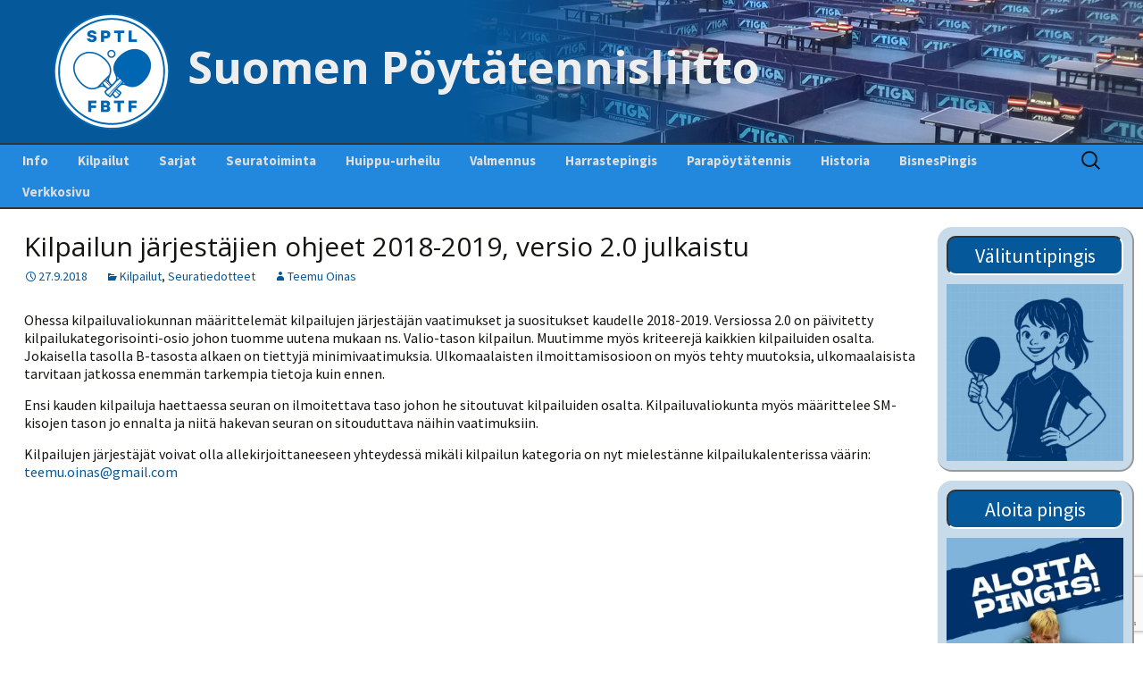

--- FILE ---
content_type: text/html; charset=UTF-8
request_url: https://www.sptl.fi/sptl_uudet/?p=12867
body_size: 12759
content:
<!DOCTYPE html>
<!--[if IE 7]>
<html class="ie ie7" lang="fi">
<![endif]-->
<!--[if IE 8]>
<html class="ie ie8" lang="fi">
<![endif]-->
<!--[if !(IE 7) & !(IE 8)]><!-->
<html lang="fi">
<!--<![endif]-->
<head>
	<meta charset="UTF-8">
	<meta name="viewport" content="width=device-width">
	<title>Kilpailun järjestäjien ohjeet 2018-2019, versio 2.0 julkaistu | Suomen Pöytätennisliitto</title>
	<link rel="profile" href="http://gmpg.org/xfn/11">
	<link rel="pingback" href="https://www.sptl.fi/sptl_uudet/xmlrpc.php">
	<!--[if lt IE 9]>
	<script src="https://www.sptl.fi/sptl_uudet/wp-content/themes/twentythirteen/js/html5.js"></script>
	<![endif]-->
	<meta name='robots' content='max-image-preview:large' />
	<style>img:is([sizes="auto" i], [sizes^="auto," i]) { contain-intrinsic-size: 3000px 1500px }</style>
	<link rel="alternate" type="application/rss+xml" title="Suomen Pöytätennisliitto &raquo; syöte" href="https://www.sptl.fi/sptl_uudet/?feed=rss2" />
<link rel="alternate" type="application/rss+xml" title="Suomen Pöytätennisliitto &raquo; kommenttien syöte" href="https://www.sptl.fi/sptl_uudet/?feed=comments-rss2" />
<link rel="alternate" type="application/rss+xml" title="Suomen Pöytätennisliitto &raquo; Kilpailun järjestäjien ohjeet 2018-2019, versio 2.0 julkaistu kommenttien syöte" href="https://www.sptl.fi/sptl_uudet/?feed=rss2&#038;p=12867" />
<script>
window._wpemojiSettings = {"baseUrl":"https:\/\/s.w.org\/images\/core\/emoji\/16.0.1\/72x72\/","ext":".png","svgUrl":"https:\/\/s.w.org\/images\/core\/emoji\/16.0.1\/svg\/","svgExt":".svg","source":{"concatemoji":"https:\/\/www.sptl.fi\/sptl_uudet\/wp-includes\/js\/wp-emoji-release.min.js?ver=6.8.2"}};
/*! This file is auto-generated */
!function(s,n){var o,i,e;function c(e){try{var t={supportTests:e,timestamp:(new Date).valueOf()};sessionStorage.setItem(o,JSON.stringify(t))}catch(e){}}function p(e,t,n){e.clearRect(0,0,e.canvas.width,e.canvas.height),e.fillText(t,0,0);var t=new Uint32Array(e.getImageData(0,0,e.canvas.width,e.canvas.height).data),a=(e.clearRect(0,0,e.canvas.width,e.canvas.height),e.fillText(n,0,0),new Uint32Array(e.getImageData(0,0,e.canvas.width,e.canvas.height).data));return t.every(function(e,t){return e===a[t]})}function u(e,t){e.clearRect(0,0,e.canvas.width,e.canvas.height),e.fillText(t,0,0);for(var n=e.getImageData(16,16,1,1),a=0;a<n.data.length;a++)if(0!==n.data[a])return!1;return!0}function f(e,t,n,a){switch(t){case"flag":return n(e,"\ud83c\udff3\ufe0f\u200d\u26a7\ufe0f","\ud83c\udff3\ufe0f\u200b\u26a7\ufe0f")?!1:!n(e,"\ud83c\udde8\ud83c\uddf6","\ud83c\udde8\u200b\ud83c\uddf6")&&!n(e,"\ud83c\udff4\udb40\udc67\udb40\udc62\udb40\udc65\udb40\udc6e\udb40\udc67\udb40\udc7f","\ud83c\udff4\u200b\udb40\udc67\u200b\udb40\udc62\u200b\udb40\udc65\u200b\udb40\udc6e\u200b\udb40\udc67\u200b\udb40\udc7f");case"emoji":return!a(e,"\ud83e\udedf")}return!1}function g(e,t,n,a){var r="undefined"!=typeof WorkerGlobalScope&&self instanceof WorkerGlobalScope?new OffscreenCanvas(300,150):s.createElement("canvas"),o=r.getContext("2d",{willReadFrequently:!0}),i=(o.textBaseline="top",o.font="600 32px Arial",{});return e.forEach(function(e){i[e]=t(o,e,n,a)}),i}function t(e){var t=s.createElement("script");t.src=e,t.defer=!0,s.head.appendChild(t)}"undefined"!=typeof Promise&&(o="wpEmojiSettingsSupports",i=["flag","emoji"],n.supports={everything:!0,everythingExceptFlag:!0},e=new Promise(function(e){s.addEventListener("DOMContentLoaded",e,{once:!0})}),new Promise(function(t){var n=function(){try{var e=JSON.parse(sessionStorage.getItem(o));if("object"==typeof e&&"number"==typeof e.timestamp&&(new Date).valueOf()<e.timestamp+604800&&"object"==typeof e.supportTests)return e.supportTests}catch(e){}return null}();if(!n){if("undefined"!=typeof Worker&&"undefined"!=typeof OffscreenCanvas&&"undefined"!=typeof URL&&URL.createObjectURL&&"undefined"!=typeof Blob)try{var e="postMessage("+g.toString()+"("+[JSON.stringify(i),f.toString(),p.toString(),u.toString()].join(",")+"));",a=new Blob([e],{type:"text/javascript"}),r=new Worker(URL.createObjectURL(a),{name:"wpTestEmojiSupports"});return void(r.onmessage=function(e){c(n=e.data),r.terminate(),t(n)})}catch(e){}c(n=g(i,f,p,u))}t(n)}).then(function(e){for(var t in e)n.supports[t]=e[t],n.supports.everything=n.supports.everything&&n.supports[t],"flag"!==t&&(n.supports.everythingExceptFlag=n.supports.everythingExceptFlag&&n.supports[t]);n.supports.everythingExceptFlag=n.supports.everythingExceptFlag&&!n.supports.flag,n.DOMReady=!1,n.readyCallback=function(){n.DOMReady=!0}}).then(function(){return e}).then(function(){var e;n.supports.everything||(n.readyCallback(),(e=n.source||{}).concatemoji?t(e.concatemoji):e.wpemoji&&e.twemoji&&(t(e.twemoji),t(e.wpemoji)))}))}((window,document),window._wpemojiSettings);
</script>
<style id='wp-emoji-styles-inline-css'>

	img.wp-smiley, img.emoji {
		display: inline !important;
		border: none !important;
		box-shadow: none !important;
		height: 1em !important;
		width: 1em !important;
		margin: 0 0.07em !important;
		vertical-align: -0.1em !important;
		background: none !important;
		padding: 0 !important;
	}
</style>
<link rel='stylesheet' id='wp-block-library-css' href='https://www.sptl.fi/sptl_uudet/wp-includes/css/dist/block-library/style.min.css?ver=6.8.2' media='all' />
<style id='wp-block-library-theme-inline-css'>
.wp-block-audio :where(figcaption){color:#555;font-size:13px;text-align:center}.is-dark-theme .wp-block-audio :where(figcaption){color:#ffffffa6}.wp-block-audio{margin:0 0 1em}.wp-block-code{border:1px solid #ccc;border-radius:4px;font-family:Menlo,Consolas,monaco,monospace;padding:.8em 1em}.wp-block-embed :where(figcaption){color:#555;font-size:13px;text-align:center}.is-dark-theme .wp-block-embed :where(figcaption){color:#ffffffa6}.wp-block-embed{margin:0 0 1em}.blocks-gallery-caption{color:#555;font-size:13px;text-align:center}.is-dark-theme .blocks-gallery-caption{color:#ffffffa6}:root :where(.wp-block-image figcaption){color:#555;font-size:13px;text-align:center}.is-dark-theme :root :where(.wp-block-image figcaption){color:#ffffffa6}.wp-block-image{margin:0 0 1em}.wp-block-pullquote{border-bottom:4px solid;border-top:4px solid;color:currentColor;margin-bottom:1.75em}.wp-block-pullquote cite,.wp-block-pullquote footer,.wp-block-pullquote__citation{color:currentColor;font-size:.8125em;font-style:normal;text-transform:uppercase}.wp-block-quote{border-left:.25em solid;margin:0 0 1.75em;padding-left:1em}.wp-block-quote cite,.wp-block-quote footer{color:currentColor;font-size:.8125em;font-style:normal;position:relative}.wp-block-quote:where(.has-text-align-right){border-left:none;border-right:.25em solid;padding-left:0;padding-right:1em}.wp-block-quote:where(.has-text-align-center){border:none;padding-left:0}.wp-block-quote.is-large,.wp-block-quote.is-style-large,.wp-block-quote:where(.is-style-plain){border:none}.wp-block-search .wp-block-search__label{font-weight:700}.wp-block-search__button{border:1px solid #ccc;padding:.375em .625em}:where(.wp-block-group.has-background){padding:1.25em 2.375em}.wp-block-separator.has-css-opacity{opacity:.4}.wp-block-separator{border:none;border-bottom:2px solid;margin-left:auto;margin-right:auto}.wp-block-separator.has-alpha-channel-opacity{opacity:1}.wp-block-separator:not(.is-style-wide):not(.is-style-dots){width:100px}.wp-block-separator.has-background:not(.is-style-dots){border-bottom:none;height:1px}.wp-block-separator.has-background:not(.is-style-wide):not(.is-style-dots){height:2px}.wp-block-table{margin:0 0 1em}.wp-block-table td,.wp-block-table th{word-break:normal}.wp-block-table :where(figcaption){color:#555;font-size:13px;text-align:center}.is-dark-theme .wp-block-table :where(figcaption){color:#ffffffa6}.wp-block-video :where(figcaption){color:#555;font-size:13px;text-align:center}.is-dark-theme .wp-block-video :where(figcaption){color:#ffffffa6}.wp-block-video{margin:0 0 1em}:root :where(.wp-block-template-part.has-background){margin-bottom:0;margin-top:0;padding:1.25em 2.375em}
</style>
<style id='classic-theme-styles-inline-css'>
/*! This file is auto-generated */
.wp-block-button__link{color:#fff;background-color:#32373c;border-radius:9999px;box-shadow:none;text-decoration:none;padding:calc(.667em + 2px) calc(1.333em + 2px);font-size:1.125em}.wp-block-file__button{background:#32373c;color:#fff;text-decoration:none}
</style>
<link rel='stylesheet' id='awsm-ead-public-css' href='https://www.sptl.fi/sptl_uudet/wp-content/plugins/embed-any-document/css/embed-public.min.css?ver=2.7.7' media='all' />
<style id='global-styles-inline-css'>
:root{--wp--preset--aspect-ratio--square: 1;--wp--preset--aspect-ratio--4-3: 4/3;--wp--preset--aspect-ratio--3-4: 3/4;--wp--preset--aspect-ratio--3-2: 3/2;--wp--preset--aspect-ratio--2-3: 2/3;--wp--preset--aspect-ratio--16-9: 16/9;--wp--preset--aspect-ratio--9-16: 9/16;--wp--preset--color--black: #000000;--wp--preset--color--cyan-bluish-gray: #abb8c3;--wp--preset--color--white: #fff;--wp--preset--color--pale-pink: #f78da7;--wp--preset--color--vivid-red: #cf2e2e;--wp--preset--color--luminous-vivid-orange: #ff6900;--wp--preset--color--luminous-vivid-amber: #fcb900;--wp--preset--color--light-green-cyan: #7bdcb5;--wp--preset--color--vivid-green-cyan: #00d084;--wp--preset--color--pale-cyan-blue: #8ed1fc;--wp--preset--color--vivid-cyan-blue: #0693e3;--wp--preset--color--vivid-purple: #9b51e0;--wp--preset--color--dark-gray: #141412;--wp--preset--color--red: #bc360a;--wp--preset--color--medium-orange: #db572f;--wp--preset--color--light-orange: #ea9629;--wp--preset--color--yellow: #fbca3c;--wp--preset--color--dark-brown: #220e10;--wp--preset--color--medium-brown: #722d19;--wp--preset--color--light-brown: #eadaa6;--wp--preset--color--beige: #e8e5ce;--wp--preset--color--off-white: #f7f5e7;--wp--preset--gradient--vivid-cyan-blue-to-vivid-purple: linear-gradient(135deg,rgba(6,147,227,1) 0%,rgb(155,81,224) 100%);--wp--preset--gradient--light-green-cyan-to-vivid-green-cyan: linear-gradient(135deg,rgb(122,220,180) 0%,rgb(0,208,130) 100%);--wp--preset--gradient--luminous-vivid-amber-to-luminous-vivid-orange: linear-gradient(135deg,rgba(252,185,0,1) 0%,rgba(255,105,0,1) 100%);--wp--preset--gradient--luminous-vivid-orange-to-vivid-red: linear-gradient(135deg,rgba(255,105,0,1) 0%,rgb(207,46,46) 100%);--wp--preset--gradient--very-light-gray-to-cyan-bluish-gray: linear-gradient(135deg,rgb(238,238,238) 0%,rgb(169,184,195) 100%);--wp--preset--gradient--cool-to-warm-spectrum: linear-gradient(135deg,rgb(74,234,220) 0%,rgb(151,120,209) 20%,rgb(207,42,186) 40%,rgb(238,44,130) 60%,rgb(251,105,98) 80%,rgb(254,248,76) 100%);--wp--preset--gradient--blush-light-purple: linear-gradient(135deg,rgb(255,206,236) 0%,rgb(152,150,240) 100%);--wp--preset--gradient--blush-bordeaux: linear-gradient(135deg,rgb(254,205,165) 0%,rgb(254,45,45) 50%,rgb(107,0,62) 100%);--wp--preset--gradient--luminous-dusk: linear-gradient(135deg,rgb(255,203,112) 0%,rgb(199,81,192) 50%,rgb(65,88,208) 100%);--wp--preset--gradient--pale-ocean: linear-gradient(135deg,rgb(255,245,203) 0%,rgb(182,227,212) 50%,rgb(51,167,181) 100%);--wp--preset--gradient--electric-grass: linear-gradient(135deg,rgb(202,248,128) 0%,rgb(113,206,126) 100%);--wp--preset--gradient--midnight: linear-gradient(135deg,rgb(2,3,129) 0%,rgb(40,116,252) 100%);--wp--preset--gradient--autumn-brown: linear-gradient(135deg, rgba(226,45,15,1) 0%, rgba(158,25,13,1) 100%);--wp--preset--gradient--sunset-yellow: linear-gradient(135deg, rgba(233,139,41,1) 0%, rgba(238,179,95,1) 100%);--wp--preset--gradient--light-sky: linear-gradient(135deg,rgba(228,228,228,1.0) 0%,rgba(208,225,252,1.0) 100%);--wp--preset--gradient--dark-sky: linear-gradient(135deg,rgba(0,0,0,1.0) 0%,rgba(56,61,69,1.0) 100%);--wp--preset--font-size--small: 13px;--wp--preset--font-size--medium: 20px;--wp--preset--font-size--large: 36px;--wp--preset--font-size--x-large: 42px;--wp--preset--spacing--20: 0.44rem;--wp--preset--spacing--30: 0.67rem;--wp--preset--spacing--40: 1rem;--wp--preset--spacing--50: 1.5rem;--wp--preset--spacing--60: 2.25rem;--wp--preset--spacing--70: 3.38rem;--wp--preset--spacing--80: 5.06rem;--wp--preset--shadow--natural: 6px 6px 9px rgba(0, 0, 0, 0.2);--wp--preset--shadow--deep: 12px 12px 50px rgba(0, 0, 0, 0.4);--wp--preset--shadow--sharp: 6px 6px 0px rgba(0, 0, 0, 0.2);--wp--preset--shadow--outlined: 6px 6px 0px -3px rgba(255, 255, 255, 1), 6px 6px rgba(0, 0, 0, 1);--wp--preset--shadow--crisp: 6px 6px 0px rgba(0, 0, 0, 1);}:where(.is-layout-flex){gap: 0.5em;}:where(.is-layout-grid){gap: 0.5em;}body .is-layout-flex{display: flex;}.is-layout-flex{flex-wrap: wrap;align-items: center;}.is-layout-flex > :is(*, div){margin: 0;}body .is-layout-grid{display: grid;}.is-layout-grid > :is(*, div){margin: 0;}:where(.wp-block-columns.is-layout-flex){gap: 2em;}:where(.wp-block-columns.is-layout-grid){gap: 2em;}:where(.wp-block-post-template.is-layout-flex){gap: 1.25em;}:where(.wp-block-post-template.is-layout-grid){gap: 1.25em;}.has-black-color{color: var(--wp--preset--color--black) !important;}.has-cyan-bluish-gray-color{color: var(--wp--preset--color--cyan-bluish-gray) !important;}.has-white-color{color: var(--wp--preset--color--white) !important;}.has-pale-pink-color{color: var(--wp--preset--color--pale-pink) !important;}.has-vivid-red-color{color: var(--wp--preset--color--vivid-red) !important;}.has-luminous-vivid-orange-color{color: var(--wp--preset--color--luminous-vivid-orange) !important;}.has-luminous-vivid-amber-color{color: var(--wp--preset--color--luminous-vivid-amber) !important;}.has-light-green-cyan-color{color: var(--wp--preset--color--light-green-cyan) !important;}.has-vivid-green-cyan-color{color: var(--wp--preset--color--vivid-green-cyan) !important;}.has-pale-cyan-blue-color{color: var(--wp--preset--color--pale-cyan-blue) !important;}.has-vivid-cyan-blue-color{color: var(--wp--preset--color--vivid-cyan-blue) !important;}.has-vivid-purple-color{color: var(--wp--preset--color--vivid-purple) !important;}.has-black-background-color{background-color: var(--wp--preset--color--black) !important;}.has-cyan-bluish-gray-background-color{background-color: var(--wp--preset--color--cyan-bluish-gray) !important;}.has-white-background-color{background-color: var(--wp--preset--color--white) !important;}.has-pale-pink-background-color{background-color: var(--wp--preset--color--pale-pink) !important;}.has-vivid-red-background-color{background-color: var(--wp--preset--color--vivid-red) !important;}.has-luminous-vivid-orange-background-color{background-color: var(--wp--preset--color--luminous-vivid-orange) !important;}.has-luminous-vivid-amber-background-color{background-color: var(--wp--preset--color--luminous-vivid-amber) !important;}.has-light-green-cyan-background-color{background-color: var(--wp--preset--color--light-green-cyan) !important;}.has-vivid-green-cyan-background-color{background-color: var(--wp--preset--color--vivid-green-cyan) !important;}.has-pale-cyan-blue-background-color{background-color: var(--wp--preset--color--pale-cyan-blue) !important;}.has-vivid-cyan-blue-background-color{background-color: var(--wp--preset--color--vivid-cyan-blue) !important;}.has-vivid-purple-background-color{background-color: var(--wp--preset--color--vivid-purple) !important;}.has-black-border-color{border-color: var(--wp--preset--color--black) !important;}.has-cyan-bluish-gray-border-color{border-color: var(--wp--preset--color--cyan-bluish-gray) !important;}.has-white-border-color{border-color: var(--wp--preset--color--white) !important;}.has-pale-pink-border-color{border-color: var(--wp--preset--color--pale-pink) !important;}.has-vivid-red-border-color{border-color: var(--wp--preset--color--vivid-red) !important;}.has-luminous-vivid-orange-border-color{border-color: var(--wp--preset--color--luminous-vivid-orange) !important;}.has-luminous-vivid-amber-border-color{border-color: var(--wp--preset--color--luminous-vivid-amber) !important;}.has-light-green-cyan-border-color{border-color: var(--wp--preset--color--light-green-cyan) !important;}.has-vivid-green-cyan-border-color{border-color: var(--wp--preset--color--vivid-green-cyan) !important;}.has-pale-cyan-blue-border-color{border-color: var(--wp--preset--color--pale-cyan-blue) !important;}.has-vivid-cyan-blue-border-color{border-color: var(--wp--preset--color--vivid-cyan-blue) !important;}.has-vivid-purple-border-color{border-color: var(--wp--preset--color--vivid-purple) !important;}.has-vivid-cyan-blue-to-vivid-purple-gradient-background{background: var(--wp--preset--gradient--vivid-cyan-blue-to-vivid-purple) !important;}.has-light-green-cyan-to-vivid-green-cyan-gradient-background{background: var(--wp--preset--gradient--light-green-cyan-to-vivid-green-cyan) !important;}.has-luminous-vivid-amber-to-luminous-vivid-orange-gradient-background{background: var(--wp--preset--gradient--luminous-vivid-amber-to-luminous-vivid-orange) !important;}.has-luminous-vivid-orange-to-vivid-red-gradient-background{background: var(--wp--preset--gradient--luminous-vivid-orange-to-vivid-red) !important;}.has-very-light-gray-to-cyan-bluish-gray-gradient-background{background: var(--wp--preset--gradient--very-light-gray-to-cyan-bluish-gray) !important;}.has-cool-to-warm-spectrum-gradient-background{background: var(--wp--preset--gradient--cool-to-warm-spectrum) !important;}.has-blush-light-purple-gradient-background{background: var(--wp--preset--gradient--blush-light-purple) !important;}.has-blush-bordeaux-gradient-background{background: var(--wp--preset--gradient--blush-bordeaux) !important;}.has-luminous-dusk-gradient-background{background: var(--wp--preset--gradient--luminous-dusk) !important;}.has-pale-ocean-gradient-background{background: var(--wp--preset--gradient--pale-ocean) !important;}.has-electric-grass-gradient-background{background: var(--wp--preset--gradient--electric-grass) !important;}.has-midnight-gradient-background{background: var(--wp--preset--gradient--midnight) !important;}.has-small-font-size{font-size: var(--wp--preset--font-size--small) !important;}.has-medium-font-size{font-size: var(--wp--preset--font-size--medium) !important;}.has-large-font-size{font-size: var(--wp--preset--font-size--large) !important;}.has-x-large-font-size{font-size: var(--wp--preset--font-size--x-large) !important;}
:where(.wp-block-post-template.is-layout-flex){gap: 1.25em;}:where(.wp-block-post-template.is-layout-grid){gap: 1.25em;}
:where(.wp-block-columns.is-layout-flex){gap: 2em;}:where(.wp-block-columns.is-layout-grid){gap: 2em;}
:root :where(.wp-block-pullquote){font-size: 1.5em;line-height: 1.6;}
</style>
<link rel='stylesheet' id='better-recent-comments-css' href='https://www.sptl.fi/sptl_uudet/wp-content/plugins/better-recent-comments/assets/css/better-recent-comments.min.css?ver=6.8.2' media='all' />
<link rel='stylesheet' id='contact-form-7-css' href='https://www.sptl.fi/sptl_uudet/wp-content/plugins/contact-form-7/includes/css/styles.css?ver=6.1.1' media='all' />
<link rel='stylesheet' id='widgetopts-styles-css' href='https://www.sptl.fi/sptl_uudet/wp-content/plugins/widget-options/assets/css/widget-options.css?ver=4.1.2' media='all' />
<link rel='stylesheet' id='if-menu-site-css-css' href='https://www.sptl.fi/sptl_uudet/wp-content/plugins/if-menu/assets/if-menu-site.css?ver=6.8.2' media='all' />
<link rel='stylesheet' id='parent-style-css' href='https://www.sptl.fi/sptl_uudet/wp-content/themes/twentythirteen/style.css?ver=6.8.2' media='all' />
<link rel='stylesheet' id='twentythirteen-fonts-css' href='https://www.sptl.fi/sptl_uudet/wp-content/themes/twentythirteen/fonts/source-sans-pro-plus-bitter.css?ver=20230328' media='all' />
<link rel='stylesheet' id='genericons-css' href='https://www.sptl.fi/sptl_uudet/wp-content/themes/twentythirteen/genericons/genericons.css?ver=3.0.3' media='all' />
<link rel='stylesheet' id='twentythirteen-style-css' href='https://www.sptl.fi/sptl_uudet/wp-content/themes/twentythirteen-sptl/style.css?ver=20250415' media='all' />
<link rel='stylesheet' id='twentythirteen-block-style-css' href='https://www.sptl.fi/sptl_uudet/wp-content/themes/twentythirteen/css/blocks.css?ver=20240520' media='all' />
<script src="https://www.sptl.fi/sptl_uudet/wp-includes/js/jquery/jquery.min.js?ver=3.7.1" id="jquery-core-js"></script>
<script src="https://www.sptl.fi/sptl_uudet/wp-includes/js/jquery/jquery-migrate.min.js?ver=3.4.1" id="jquery-migrate-js"></script>
<script src="https://www.sptl.fi/sptl_uudet/wp-content/themes/twentythirteen/js/functions.js?ver=20230526" id="twentythirteen-script-js" defer data-wp-strategy="defer"></script>
<link rel="https://api.w.org/" href="https://www.sptl.fi/sptl_uudet/index.php?rest_route=/" /><link rel="alternate" title="JSON" type="application/json" href="https://www.sptl.fi/sptl_uudet/index.php?rest_route=/wp/v2/posts/12867" /><link rel="EditURI" type="application/rsd+xml" title="RSD" href="https://www.sptl.fi/sptl_uudet/xmlrpc.php?rsd" />
<meta name="generator" content="WordPress 6.8.2" />
<link rel="canonical" href="https://www.sptl.fi/sptl_uudet/?p=12867" />
<link rel='shortlink' href='https://www.sptl.fi/sptl_uudet/?p=12867' />
<link rel="alternate" title="oEmbed (JSON)" type="application/json+oembed" href="https://www.sptl.fi/sptl_uudet/index.php?rest_route=%2Foembed%2F1.0%2Fembed&#038;url=https%3A%2F%2Fwww.sptl.fi%2Fsptl_uudet%2F%3Fp%3D12867" />
<link rel="alternate" title="oEmbed (XML)" type="text/xml+oembed" href="https://www.sptl.fi/sptl_uudet/index.php?rest_route=%2Foembed%2F1.0%2Fembed&#038;url=https%3A%2F%2Fwww.sptl.fi%2Fsptl_uudet%2F%3Fp%3D12867&#038;format=xml" />
<!-- SPTL Plugin css and javascript -->
<link type="text/css" rel="stylesheet" href="https://www.sptl.fi/sptl_uudet/wp-content/plugins/sptl-plugin/css/style.css?1.8.2.01.06"></link>
<script type="text/javascript" src="https://www.sptl.fi/sptl_uudet/wp-content/plugins/sptl-plugin/js/scripts.js?1.8.2.01.06"></script>
<script type="text/javascript" src="https://www.sptl.fi/sptl_uudet/wp-content/plugins/sptl-plugin/js/scripts2_1.7.js?1.8.2.01.06"></script>
<script type="text/javascript" src="https://www.sptl.fi/sptl_uudet/wp-content/plugins/sptl-plugin/js/main_arvo_1.0.4.js?1.8.2.01.06"></script>
<script type="text/javascript" src="https://www.sptl.fi/sptl_uudet/wp-content/plugins/sptl-plugin/js/main_pooli_1.0.1.js?1.8.2.01.06"></script>
<script type="text/javascript" src="https://www.sptl.fi/sptl_uudet/wp-content/plugins/sptl-plugin/js/main_cup_1.0.1.js?1.8.2.01.06"></script>
<script type="text/javascript" src="https://www.sptl.fi/sptl_uudet/wp-content/plugins/sptl-plugin/js/jquery.js"></script>
<script type="text/javascript" src="https://www.sptl.fi/sptl_uudet/wp-content/plugins/sptl-plugin/js/jquery.color.js"></script>
<script type="text/javascript" src="https://www.sptl.fi/sptl_uudet/wp-content/plugins/sptl-plugin/js/jquery.autocomplete.js"></script>

<!-- Youtube verification code -->
<meta name="google-site-verification" content="-gVXhUwHZsz3TqZijhzyhqcIapNgFTQC61oB_ngHS3k">
	<style type="text/css" id="twentythirteen-header-css">
		.site-header {
		background: url(https://www.sptl.fi/sptl_uudet/wp-content/uploads/cropped-sptl.png) no-repeat scroll top;
		background-size: 1600px auto;
	}
	@media (max-width: 767px) {
		.site-header {
			background-size: 768px auto;
		}
	}
	@media (max-width: 359px) {
		.site-header {
			background-size: 360px auto;
		}
	}
			</style>
	<link rel="icon" href="https://www.sptl.fi/sptl_uudet/wp-content/uploads/2016/08/sptl_logo_sininen.png" sizes="32x32" />
<link rel="icon" href="https://www.sptl.fi/sptl_uudet/wp-content/uploads/2016/08/sptl_logo_sininen.png" sizes="192x192" />
<link rel="apple-touch-icon" href="https://www.sptl.fi/sptl_uudet/wp-content/uploads/2016/08/sptl_logo_sininen.png" />
<meta name="msapplication-TileImage" content="https://www.sptl.fi/sptl_uudet/wp-content/uploads/2016/08/sptl_logo_sininen.png" />
		<style id="wp-custom-css">
			.site-header {
	background-size: auto;
}		</style>
			<!-- Lisätty fontti otsikkoja varten - Marko 12.7.2016 -->
	<link href='https://fonts.googleapis.com/css?family=Open+Sans:400,600,700,800' rel='stylesheet' type='text/css'>		
</head>

<body class="wp-singular post-template-default single single-post postid-12867 single-format-standard wp-embed-responsive wp-theme-twentythirteen wp-child-theme-twentythirteen-sptl sidebar">
	<div id="page" class="hfeed site">
		<header id="masthead" class="site-header" role="banner">
			<a class="home-link" href="https://www.sptl.fi/sptl_uudet/" title="Suomen Pöytätennisliitto" rel="home">
								<img class="logo" src="img/logo_130px.png">
				<h1 class="site-title">Suomen Pöytätennisliitto</h1>
				<h2 class="site-description"></h2>
			</a>

			<div id="navbar" class="navbar">
				<nav id="site-navigation" class="navigation main-navigation" role="navigation">
					<button class="menu-toggle">Valikko</button>
					<a class="screen-reader-text skip-link" href="#content" title="Siirry sisältöön">Siirry sisältöön</a>
					<div class="menu-ylavalikko-container"><ul id="primary-menu" class="nav-menu"><li id="menu-item-1253" class="menu-item menu-item-type-post_type menu-item-object-page menu-item-has-children menu-item-1253"><a href="https://www.sptl.fi/sptl_uudet/?page_id=1251">Info</a>
<ul class="sub-menu">
	<li id="menu-item-46" class="menu-item menu-item-type-post_type menu-item-object-page menu-item-46"><a href="https://www.sptl.fi/sptl_uudet/?page_id=45">Yhteystiedot – Contact us</a></li>
	<li id="menu-item-724" class="menu-item menu-item-type-post_type menu-item-object-page menu-item-724"><a href="https://www.sptl.fi/sptl_uudet/?page_id=721">Pankkitilit ja liiton perimät maksut</a></li>
	<li id="menu-item-25284" class="menu-item menu-item-type-post_type menu-item-object-page menu-item-25284"><a href="https://www.sptl.fi/sptl_uudet/?page_id=25282">Pöytätennisrahasto</a></li>
	<li id="menu-item-1225" class="menu-item menu-item-type-custom menu-item-object-custom menu-item-has-children menu-item-1225"><a target="_blank" href="https://www.sptl.fi/sptl_uudet/wp-content/uploads/SPTL_saannot_2025-2026.pdf">Säännöt</a>
	<ul class="sub-menu">
		<li id="menu-item-56130" class="menu-item menu-item-type-post_type menu-item-object-page menu-item-56130"><a href="https://www.sptl.fi/sptl_uudet/?page_id=54914">Kurinpitosäännöt</a></li>
	</ul>
</li>
	<li id="menu-item-728" class="menu-item menu-item-type-post_type menu-item-object-page menu-item-728"><a href="https://www.sptl.fi/sptl_uudet/?page_id=725">Liittokokoukset</a></li>
	<li id="menu-item-49" class="menu-item menu-item-type-post_type menu-item-object-page menu-item-49"><a href="https://www.sptl.fi/sptl_uudet/?page_id=48">Hallitus</a></li>
	<li id="menu-item-52" class="menu-item menu-item-type-post_type menu-item-object-page menu-item-52"><a href="https://www.sptl.fi/sptl_uudet/?page_id=51">Valiokunnat</a></li>
	<li id="menu-item-55668" class="menu-item menu-item-type-custom menu-item-object-custom menu-item-55668"><a href="https://www.sptl.fi/sptl_uudet/wp-content/uploads/Strategia-2025-2030-1.pdf">Strategia 2025-2030</a></li>
	<li id="menu-item-55239" class="menu-item menu-item-type-post_type menu-item-object-page menu-item-has-children menu-item-55239"><a href="https://www.sptl.fi/sptl_uudet/?page_id=24519">Vastuullisuus</a>
	<ul class="sub-menu">
		<li id="menu-item-55240" class="menu-item menu-item-type-custom menu-item-object-custom menu-item-55240"><a href="https://urheiluyhteiso.ilmoituskanava.fi/#/">Ilmoita epäasiallisesta käytöksestä</a></li>
		<li id="menu-item-54901" class="menu-item menu-item-type-custom menu-item-object-custom menu-item-54901"><a href="https://www.sptl.fi/sptl_uudet/wp-content/uploads/Hallintosaanto-2024.pdf">Hallintosääntö</a></li>
	</ul>
</li>
	<li id="menu-item-60059" class="menu-item menu-item-type-post_type menu-item-object-page menu-item-60059"><a href="https://www.sptl.fi/sptl_uudet/?page_id=38214">NETU in English</a></li>
</ul>
</li>
<li id="menu-item-1310" class="menu-item menu-item-type-post_type menu-item-object-page menu-item-has-children menu-item-1310"><a href="https://www.sptl.fi/sptl_uudet/?page_id=1296">Kilpailut</a>
<ul class="sub-menu">
	<li id="menu-item-16" class="menu-item menu-item-type-post_type menu-item-object-page menu-item-16"><a href="https://www.sptl.fi/sptl_uudet/?page_id=2">Tapahtumakalenteri</a></li>
	<li id="menu-item-25276" class="menu-item menu-item-type-post_type menu-item-object-page menu-item-25276"><a href="https://www.sptl.fi/sptl_uudet/?page_id=25274">Kilpailuiden ottelupohjia ja lomakkeita</a></li>
	<li id="menu-item-2605" class="menu-item menu-item-type-taxonomy menu-item-object-category current-post-ancestor current-menu-parent current-post-parent menu-item-2605"><a href="https://www.sptl.fi/sptl_uudet/?cat=4">Kilpailutiedotteet ja -tiedostot</a></li>
	<li id="menu-item-56967" class="menu-item menu-item-type-post_type menu-item-object-post menu-item-56967"><a href="https://www.sptl.fi/sptl_uudet/?p=52885">Ylituomarin raporttiohjeet</a></li>
	<li id="menu-item-44888" class="menu-item menu-item-type-post_type menu-item-object-page menu-item-44888"><a href="https://www.sptl.fi/sptl_uudet/?page_id=44886">GP-kilpailut</a></li>
	<li id="menu-item-7349" class="menu-item menu-item-type-taxonomy menu-item-object-category menu-item-7349"><a href="https://www.sptl.fi/sptl_uudet/?cat=12">Rating-artikkelit</a></li>
	<li id="menu-item-44894" class="menu-item menu-item-type-custom menu-item-object-custom menu-item-44894"><a href="https://www.sptl.fi/sptl_uudet/wp-content/uploads/SPTL_Rating-manuaali_V8.0.pdf">Rating-manuaali</a></li>
	<li id="menu-item-7346" class="menu-item menu-item-type-post_type menu-item-object-page menu-item-has-children menu-item-7346"><a href="https://www.sptl.fi/sptl_uudet/?page_id=7344">Julkaistut Rating-listat</a>
	<ul class="sub-menu">
		<li id="menu-item-7347" class="menu-item menu-item-type-post_type menu-item-object-page menu-item-7347"><a href="https://www.sptl.fi/sptl_uudet/?page_id=7339">Päivärating</a></li>
	</ul>
</li>
</ul>
</li>
<li id="menu-item-698" class="menu-item menu-item-type-post_type menu-item-object-page menu-item-has-children menu-item-698"><a href="https://www.sptl.fi/sptl_uudet/?page_id=22">Sarjat</a>
<ul class="sub-menu">
	<li id="menu-item-25273" class="menu-item menu-item-type-post_type menu-item-object-page menu-item-25273"><a href="https://www.sptl.fi/sptl_uudet/?page_id=25271">Sarjaottelupöytäkirjat ja sarjasäännöt</a></li>
	<li id="menu-item-25" class="menu-item menu-item-type-post_type menu-item-object-page menu-item-25"><a href="https://www.sptl.fi/sptl_uudet/?page_id=20">Mestaruussarja</a></li>
	<li id="menu-item-273" class="menu-item menu-item-type-post_type menu-item-object-page menu-item-273"><a href="https://www.sptl.fi/sptl_uudet/?page_id=272">1-divisioona</a></li>
	<li id="menu-item-277" class="menu-item menu-item-type-post_type menu-item-object-page menu-item-277"><a href="https://www.sptl.fi/sptl_uudet/?page_id=276">2-divisioona</a></li>
	<li id="menu-item-280" class="menu-item menu-item-type-post_type menu-item-object-page menu-item-280"><a href="https://www.sptl.fi/sptl_uudet/?page_id=279">3-divisioona</a></li>
	<li id="menu-item-284" class="menu-item menu-item-type-post_type menu-item-object-page menu-item-284"><a href="https://www.sptl.fi/sptl_uudet/?page_id=283">4-divisioona</a></li>
	<li id="menu-item-288" class="menu-item menu-item-type-post_type menu-item-object-page menu-item-288"><a href="https://www.sptl.fi/sptl_uudet/?page_id=287">5-divisioona</a></li>
	<li id="menu-item-8030" class="menu-item menu-item-type-post_type menu-item-object-page menu-item-8030"><a href="https://www.sptl.fi/sptl_uudet/?page_id=8028">6-divisioona</a></li>
	<li id="menu-item-291" class="menu-item menu-item-type-taxonomy menu-item-object-category menu-item-291"><a href="https://www.sptl.fi/sptl_uudet/?cat=7">Sarjatiedotteet</a></li>
	<li id="menu-item-117" class="menu-item menu-item-type-post_type menu-item-object-page menu-item-117"><a href="https://www.sptl.fi/sptl_uudet/?page_id=116">Pelipaikat ja joukkueiden yhteyshenkilöt</a></li>
</ul>
</li>
<li id="menu-item-1309" class="menu-item menu-item-type-post_type menu-item-object-page menu-item-has-children menu-item-1309"><a href="https://www.sptl.fi/sptl_uudet/?page_id=1298">Seuratoiminta</a>
<ul class="sub-menu">
	<li id="menu-item-35" class="menu-item menu-item-type-post_type menu-item-object-page menu-item-has-children menu-item-35"><a href="https://www.sptl.fi/sptl_uudet/?page_id=34">Jäsenseurat ja lisenssien hankinta</a>
	<ul class="sub-menu">
		<li id="menu-item-26160" class="menu-item menu-item-type-taxonomy menu-item-object-category menu-item-26160"><a href="https://www.sptl.fi/sptl_uudet/?cat=81">Seuraesittelyt</a></li>
	</ul>
</li>
	<li id="menu-item-22513" class="menu-item menu-item-type-post_type menu-item-object-page menu-item-has-children menu-item-22513"><a href="https://www.sptl.fi/sptl_uudet/?page_id=22511">Seurakehitys</a>
	<ul class="sub-menu">
		<li id="menu-item-22544" class="menu-item menu-item-type-post_type menu-item-object-page menu-item-22544"><a href="https://www.sptl.fi/sptl_uudet/?page_id=22542">Seuratyökalu</a></li>
		<li id="menu-item-22541" class="menu-item menu-item-type-post_type menu-item-object-page menu-item-22541"><a href="https://www.sptl.fi/sptl_uudet/?page_id=22533">Tähtiseura</a></li>
	</ul>
</li>
	<li id="menu-item-7303" class="menu-item menu-item-type-post_type menu-item-object-post menu-item-7303"><a href="https://www.sptl.fi/sptl_uudet/?p=2020">Ohje lisenssien ostamiseen</a></li>
	<li id="menu-item-1010" class="menu-item menu-item-type-post_type menu-item-object-page menu-item-1010"><a href="https://www.sptl.fi/sptl_uudet/?page_id=1005">Lisenssihinnat 2025 – 2026</a></li>
	<li id="menu-item-737" class="menu-item menu-item-type-post_type menu-item-object-page menu-item-737"><a href="https://www.sptl.fi/sptl_uudet/?page_id=734">Seuran perustaminen</a></li>
	<li id="menu-item-110" class="menu-item menu-item-type-post_type menu-item-object-page menu-item-110"><a href="https://www.sptl.fi/sptl_uudet/?page_id=109">Pelaajalistat ja lisenssit</a></li>
	<li id="menu-item-124" class="menu-item menu-item-type-post_type menu-item-object-page menu-item-124"><a href="https://www.sptl.fi/sptl_uudet/?page_id=123">Seurasiirrot</a></li>
	<li id="menu-item-23930" class="menu-item menu-item-type-post_type menu-item-object-page menu-item-23930"><a href="https://www.sptl.fi/sptl_uudet/?page_id=23928">Kisajärjestäjien dokumentit</a></li>
	<li id="menu-item-1864" class="menu-item menu-item-type-taxonomy menu-item-object-category current-post-ancestor current-menu-parent current-post-parent menu-item-has-children menu-item-1864"><a href="https://www.sptl.fi/sptl_uudet/?cat=8">Seuratiedotteet</a>
	<ul class="sub-menu">
		<li id="menu-item-1348" class="menu-item menu-item-type-taxonomy menu-item-object-category menu-item-1348"><a href="https://www.sptl.fi/sptl_uudet/?cat=17">Leirit</a></li>
		<li id="menu-item-42828" class="menu-item menu-item-type-post_type menu-item-object-page menu-item-42828"><a href="https://www.sptl.fi/sptl_uudet/?page_id=42795">EU-Erasmus: Maahanmuuttajien kotouttaminen ja sukupuolten tasa-arvo pöytätenniksessä kattavan osallisuuden kautta</a></li>
	</ul>
</li>
</ul>
</li>
<li id="menu-item-304" class="menu-item menu-item-type-post_type menu-item-object-page menu-item-has-children menu-item-304"><a href="https://www.sptl.fi/sptl_uudet/?page_id=303">Huippu-urheilu</a>
<ul class="sub-menu">
	<li id="menu-item-743" class="menu-item menu-item-type-post_type menu-item-object-page menu-item-743"><a href="https://www.sptl.fi/sptl_uudet/?page_id=740">Maajoukkuetoiminta</a></li>
	<li id="menu-item-1237" class="menu-item menu-item-type-taxonomy menu-item-object-category menu-item-1237"><a href="https://www.sptl.fi/sptl_uudet/?cat=14">Kansainväliset kilpailut</a></li>
	<li id="menu-item-755" class="menu-item menu-item-type-post_type menu-item-object-page menu-item-755"><a href="https://www.sptl.fi/sptl_uudet/?page_id=752">Pöytätennispelaajan polku</a></li>
	<li id="menu-item-12106" class="menu-item menu-item-type-post_type menu-item-object-page menu-item-12106"><a href="https://www.sptl.fi/sptl_uudet/?page_id=12104">SUEK</a></li>
</ul>
</li>
<li id="menu-item-1307" class="menu-item menu-item-type-post_type menu-item-object-page menu-item-has-children menu-item-1307"><a href="https://www.sptl.fi/sptl_uudet/?page_id=1302">Valmennus</a>
<ul class="sub-menu">
	<li id="menu-item-25176" class="menu-item menu-item-type-post_type menu-item-object-page menu-item-25176"><a href="https://www.sptl.fi/sptl_uudet/?page_id=25172">Valmentajapörssi</a></li>
	<li id="menu-item-763" class="menu-item menu-item-type-post_type menu-item-object-page menu-item-has-children menu-item-763"><a href="https://www.sptl.fi/sptl_uudet/?page_id=760">Valmentaja- ja ohjaajakoulutus</a>
	<ul class="sub-menu">
		<li id="menu-item-1095" class="menu-item menu-item-type-post_type menu-item-object-page menu-item-1095"><a href="https://www.sptl.fi/sptl_uudet/?page_id=1092">Valmentajan polku</a></li>
		<li id="menu-item-1105" class="menu-item menu-item-type-post_type menu-item-object-page menu-item-1105"><a href="https://www.sptl.fi/sptl_uudet/?page_id=1101">VOK 1 yleisopinnot</a></li>
		<li id="menu-item-1108" class="menu-item menu-item-type-post_type menu-item-object-page menu-item-1108"><a href="https://www.sptl.fi/sptl_uudet/?page_id=1106">VOK 1 lajiosa</a></li>
		<li id="menu-item-1112" class="menu-item menu-item-type-post_type menu-item-object-page menu-item-1112"><a href="https://www.sptl.fi/sptl_uudet/?page_id=1109">VOK 2</a></li>
	</ul>
</li>
	<li id="menu-item-58334" class="menu-item menu-item-type-post_type menu-item-object-page menu-item-has-children menu-item-58334"><a href="https://www.sptl.fi/sptl_uudet/?page_id=58330">Valmennusoppaita</a>
	<ul class="sub-menu">
		<li id="menu-item-22768" class="menu-item menu-item-type-post_type menu-item-object-page menu-item-22768"><a href="https://www.sptl.fi/sptl_uudet/?page_id=22766">Moderni pöytätennistekniikka-opas</a></li>
		<li id="menu-item-22771" class="menu-item menu-item-type-post_type menu-item-object-page menu-item-22771"><a href="https://www.sptl.fi/sptl_uudet/?page_id=22769">Seuravalmentajakoulutus ja perustekniikka -opas</a></li>
		<li id="menu-item-25917" class="menu-item menu-item-type-post_type menu-item-object-page menu-item-25917"><a href="https://www.sptl.fi/sptl_uudet/?page_id=25915">Fyysisen suorituskyvyn harjoittaminen modernissa pöytätenniksessä-opas</a></li>
		<li id="menu-item-39341" class="menu-item menu-item-type-post_type menu-item-object-page menu-item-39341"><a href="https://www.sptl.fi/sptl_uudet/?page_id=39337">Olkapäävammojen ennaltaehkäisevä harjoitusopas pöytätennispelaajille</a></li>
	</ul>
</li>
	<li id="menu-item-767" class="menu-item menu-item-type-post_type menu-item-object-page menu-item-767"><a href="https://www.sptl.fi/sptl_uudet/?page_id=764">Tuomarikoulutus</a></li>
	<li id="menu-item-298" class="menu-item menu-item-type-taxonomy menu-item-object-category menu-item-298"><a href="https://www.sptl.fi/sptl_uudet/?cat=9">Valmennustiedotteet ja tulevat koulutukset</a></li>
	<li id="menu-item-307" class="menu-item menu-item-type-post_type menu-item-object-page menu-item-has-children menu-item-307"><a href="https://www.sptl.fi/sptl_uudet/?page_id=306">Harjoitusohjeita</a>
	<ul class="sub-menu">
		<li id="menu-item-965" class="menu-item menu-item-type-post_type menu-item-object-page menu-item-965"><a href="https://www.sptl.fi/sptl_uudet/?page_id=961">Fyysinen harjoittelu</a></li>
		<li id="menu-item-973" class="menu-item menu-item-type-post_type menu-item-object-page menu-item-973"><a href="https://www.sptl.fi/sptl_uudet/?page_id=970">Venyttely</a></li>
	</ul>
</li>
</ul>
</li>
<li id="menu-item-1090" class="menu-item menu-item-type-post_type menu-item-object-page menu-item-has-children menu-item-1090"><a href="https://www.sptl.fi/sptl_uudet/?page_id=1088">Harrastepingis</a>
<ul class="sub-menu">
	<li id="menu-item-39584" class="menu-item menu-item-type-post_type menu-item-object-post menu-item-39584"><a href="https://www.sptl.fi/sptl_uudet/?p=26161">Aloita pingis – löydä oma seurasi</a></li>
	<li id="menu-item-61002" class="menu-item menu-item-type-post_type menu-item-object-page menu-item-61002"><a href="https://www.sptl.fi/sptl_uudet/?page_id=60971">Pingispöydät Suomessa</a></li>
	<li id="menu-item-1120" class="menu-item menu-item-type-post_type menu-item-object-page menu-item-1120"><a href="https://www.sptl.fi/sptl_uudet/?page_id=1117">Ohjeita aloittelijalle</a></li>
	<li id="menu-item-1131" class="menu-item menu-item-type-post_type menu-item-object-page menu-item-1131"><a href="https://www.sptl.fi/sptl_uudet/?page_id=1124">Pöytätennissääntöjä ja -sanastoa</a></li>
	<li id="menu-item-1132" class="menu-item menu-item-type-post_type menu-item-object-page menu-item-has-children menu-item-1132"><a href="https://www.sptl.fi/sptl_uudet/?page_id=1121">STIGA-välituntikisa</a>
	<ul class="sub-menu">
		<li id="menu-item-1865" class="menu-item menu-item-type-taxonomy menu-item-object-category menu-item-1865"><a href="https://www.sptl.fi/sptl_uudet/?cat=15">Koulupingistiedotteet</a></li>
	</ul>
</li>
	<li id="menu-item-1152" class="menu-item menu-item-type-post_type menu-item-object-page menu-item-1152"><a href="https://www.sptl.fi/sptl_uudet/?page_id=1149">Kerho-opas</a></li>
</ul>
</li>
<li id="menu-item-302" class="menu-item menu-item-type-post_type menu-item-object-page menu-item-has-children menu-item-302"><a href="https://www.sptl.fi/sptl_uudet/?page_id=299">Parapöytätennis</a>
<ul class="sub-menu">
	<li id="menu-item-17727" class="menu-item menu-item-type-post_type menu-item-object-page menu-item-17727"><a href="https://www.sptl.fi/sptl_uudet/?page_id=17725">Luokittelu</a></li>
	<li id="menu-item-17722" class="menu-item menu-item-type-post_type menu-item-object-page menu-item-17722"><a href="https://www.sptl.fi/sptl_uudet/?page_id=17705">Paravaliokunta</a></li>
	<li id="menu-item-47846" class="menu-item menu-item-type-taxonomy menu-item-object-category menu-item-47846"><a href="https://www.sptl.fi/sptl_uudet/?cat=18">Ajankohtaista</a></li>
	<li id="menu-item-17699" class="menu-item menu-item-type-post_type menu-item-object-page menu-item-17699"><a href="https://www.sptl.fi/sptl_uudet/?page_id=17697">Maajoukkue</a></li>
	<li id="menu-item-17724" class="menu-item menu-item-type-post_type menu-item-object-page menu-item-17724"><a href="https://www.sptl.fi/sptl_uudet/?page_id=17686">Linkit</a></li>
</ul>
</li>
<li id="menu-item-1306" class="menu-item menu-item-type-post_type menu-item-object-page menu-item-has-children menu-item-1306"><a href="https://www.sptl.fi/sptl_uudet/?page_id=1304">Historia</a>
<ul class="sub-menu">
	<li id="menu-item-1317" class="menu-item menu-item-type-post_type menu-item-object-page menu-item-1317"><a href="https://www.sptl.fi/sptl_uudet/?page_id=1315">Pöytätenniksen historia Suomessa</a></li>
	<li id="menu-item-12952" class="menu-item menu-item-type-post_type menu-item-object-page menu-item-12952"><a href="https://www.sptl.fi/sptl_uudet/?page_id=12950">Kunniagalleria – Hall of Fame</a></li>
	<li id="menu-item-13311" class="menu-item menu-item-type-post_type menu-item-object-page menu-item-13311"><a href="https://www.sptl.fi/sptl_uudet/?page_id=13307">Ansiomerkit</a></li>
	<li id="menu-item-313" class="menu-item menu-item-type-taxonomy menu-item-object-category menu-item-313"><a href="https://www.sptl.fi/sptl_uudet/?cat=10">Lehdistötiedotteet</a></li>
	<li id="menu-item-4937" class="menu-item menu-item-type-post_type menu-item-object-page menu-item-4937"><a href="https://www.sptl.fi/sptl_uudet/?page_id=4935">Finlandia Open winners</a></li>
	<li id="menu-item-37430" class="menu-item menu-item-type-post_type menu-item-object-page menu-item-37430"><a href="https://www.sptl.fi/sptl_uudet/?page_id=37402">Pöytätennislehtiä PDF-muodossa</a></li>
	<li id="menu-item-3581" class="menu-item menu-item-type-post_type menu-item-object-page menu-item-3581"><a href="https://www.sptl.fi/sptl_uudet/?page_id=3579">Tiedostot vanhoilta sivuilta</a></li>
	<li id="menu-item-3582" class="menu-item menu-item-type-post_type menu-item-object-page menu-item-3582"><a href="https://www.sptl.fi/sptl_uudet/?page_id=131">Viestitiedotteet vanhoilta sivuilta</a></li>
	<li id="menu-item-1866" class="menu-item menu-item-type-taxonomy menu-item-object-category menu-item-1866"><a href="https://www.sptl.fi/sptl_uudet/?cat=1">Muut tiedotteet</a></li>
</ul>
</li>
<li id="menu-item-49562" class="menu-item menu-item-type-post_type menu-item-object-page menu-item-49562"><a href="https://www.sptl.fi/sptl_uudet/?page_id=49509">BisnesPingis</a></li>
<li id="menu-item-412" class="menu-item menu-item-type-custom menu-item-object-custom menu-item-has-children menu-item-412"><a href="#">Verkkosivu</a>
<ul class="sub-menu">
	<li id="menu-item-396" class="menu-item menu-item-type-custom menu-item-object-custom menu-item-396"><a href="?kirjaudu">Kirjaudu sisään</a></li>
	<li id="menu-item-2051" class="menu-item menu-item-type-custom menu-item-object-custom menu-item-2051"><a href="?page_id=1608">Toimintosivu</a></li>
	<li id="menu-item-729" class="menu-item menu-item-type-post_type menu-item-object-page menu-item-home menu-item-729"><a href="https://www.sptl.fi/sptl_uudet/">Etusivu</a></li>
	<li id="menu-item-45154" class="menu-item menu-item-type-post_type menu-item-object-page menu-item-45154"><a href="https://www.sptl.fi/sptl_uudet/?page_id=756">PingisTV</a></li>
	<li id="menu-item-378" class="menu-item menu-item-type-taxonomy menu-item-object-category menu-item-378"><a href="https://www.sptl.fi/sptl_uudet/?cat=11">Tekniset tiedotteet</a></li>
	<li id="menu-item-772" class="menu-item menu-item-type-post_type menu-item-object-page menu-item-772"><a href="https://www.sptl.fi/sptl_uudet/?page_id=769">Palaute</a></li>
</ul>
</li>
</ul></div>					<form role="search" method="get" class="search-form" action="https://www.sptl.fi/sptl_uudet/">
				<label>
					<span class="screen-reader-text">Haku:</span>
					<input type="search" class="search-field" placeholder="Haku &hellip;" value="" name="s" />
				</label>
				<input type="submit" class="search-submit" value="Hae" />
			</form>				</nav><!-- #site-navigation -->
			</div><!-- #navbar -->
		</header><!-- #masthead -->

		<div id="main" class="site-main">
			<span id="kilpailu_id" style="display:none"></span>

	<div id="primary" class="content-area">
		<div id="content" class="site-content" role="main">

			
				
<article id="post-12867" class="post-12867 post type-post status-publish format-standard hentry category-kilpailut category-seuratiedotteet">
	<header class="entry-header">
		
				<h1 class="entry-title">Kilpailun järjestäjien ohjeet 2018-2019, versio 2.0 julkaistu</h1>
		
		<div class="entry-meta">
			<span class="date"><a href="https://www.sptl.fi/sptl_uudet/?p=12867" title="Kestolinkki: Kilpailun järjestäjien ohjeet 2018-2019, versio 2.0 julkaistu" rel="bookmark"><time class="entry-date" datetime="2018-09-27T15:15:31+03:00">27.9.2018</time></a></span><span class="categories-links"><a href="https://www.sptl.fi/sptl_uudet/?cat=4" rel="category">Kilpailut</a>, <a href="https://www.sptl.fi/sptl_uudet/?cat=8" rel="category">Seuratiedotteet</a></span><span class="author vcard"><a class="url fn n" href="https://www.sptl.fi/sptl_uudet/?author=12" title="Näytä kaikki artikkelit kirjoittajalta Teemu Oinas" rel="author">Teemu Oinas</a></span>					</div><!-- .entry-meta -->
	</header><!-- .entry-header -->

		<div class="entry-content">
		<p>Ohessa kilpailuvaliokunnan määrittelemät kilpailujen järjestäjän vaatimukset ja suositukset kaudelle 2018-2019. Versiossa 2.0 on päivitetty kilpailukategorisointi-osio johon tuomme uutena mukaan ns. Valio-tason kilpailun. Muutimme myös kriteerejä kaikkien kilpailuiden osalta. Jokaisella tasolla B-tasosta alkaen on tiettyjä minimivaatimuksia. Ulkomaalaisten ilmoittamisosioon on myös tehty muutoksia, ulkomaalaisista tarvitaan jatkossa enemmän tarkempia tietoja kuin ennen.</p>
<p>Ensi kauden kilpailuja haettaessa seuran on ilmoitettava taso johon he sitoutuvat kilpailuiden osalta. Kilpailuvaliokunta myös määrittelee SM-kisojen tason jo ennalta ja niitä hakevan seuran on sitouduttava näihin vaatimuksiin.</p>
<p>Kilpailujen järjestäjät voivat olla allekirjoittaneeseen yhteydessä mikäli kilpailun kategoria on nyt mielestänne kilpailukalenterissa väärin: <a href="mailto:teemu.oinas@gmail.com">teemu.oinas@gmail.com</a></p>
<div class="ead-preview"><div class="ead-document" style="position: relative;"><iframe src="//view.officeapps.live.com/op/embed.aspx?src=http%3A%2F%2Fwww.sptl.fi%2Fsptl_uudet%2Fwp-content%2Fuploads%2FKilpailunj%C3%A4rjest%C3%A4jien-ohjeet-2018-2019-2.0-2.doc" title="Embedded Document" class="ead-iframe" style="width: 100%;height: 500px;border: none;"></iframe></div></div>
	</div><!-- .entry-content -->
	
	<footer class="entry-meta">
		
			</footer><!-- .entry-meta -->
</article><!-- #post -->
						<nav class="navigation post-navigation">
		<h1 class="screen-reader-text">
			Artikkelien selaus		</h1>
		<div class="nav-links">

			<a href="https://www.sptl.fi/sptl_uudet/?p=13674" rel="prev"><span class="meta-nav">&larr;</span> IPT-94, kansalliset (C) &#8211; Kilpailukutsut</a>			<a href="https://www.sptl.fi/sptl_uudet/?p=13701" rel="next">Stiga Malja GP (B) &#8211; Arvonnat <span class="meta-nav">&rarr;</span></a>
		</div><!-- .nav-links -->
	</nav><!-- .navigation -->
						
<div id="comments" class="comments-area">

	
		<div id="respond" class="comment-respond">
		<h3 id="reply-title" class="comment-reply-title">Vastaa <small><a rel="nofollow" id="cancel-comment-reply-link" href="/sptl_uudet/?p=12867#respond" style="display:none;">Peruuta vastaus</a></small></h3><p class="must-log-in">Sinun täytyy <a href="https://www.sptl.fi/sptl_uudet/?kirjaudu&redirect_to=https%3A%2F%2Fwww.sptl.fi%2Fsptl_uudet%2F%3Fp%3D12867">kirjautua sisään</a> kommentoidaksesi.</p>	</div><!-- #respond -->
	
</div><!-- #comments -->

			
		</div><!-- #content -->
	</div><!-- #primary -->

    	<div id="tertiary" class="sidebar-container" role="complementary">
    		<div class="sidebar-inner">
    			<div class="widget-area">
    				<aside id="media_image-10" class="extendedwopts-md-center widget widget_media_image"><h3 class="widget-title">Välituntipingis</h3><a href="https://www.sptl.fi/sptl_uudet/?page_id=1121"><img width="300" height="300" src="https://www.sptl.fi/sptl_uudet/wp-content/uploads/Valituntipingis-2025_pysty-300x300.jpg" class="image wp-image-63244  attachment-medium size-medium" alt="" style="max-width: 100%; height: auto;" title="Välituntipingis" decoding="async" loading="lazy" srcset="https://www.sptl.fi/sptl_uudet/wp-content/uploads/Valituntipingis-2025_pysty-300x300.jpg 300w, https://www.sptl.fi/sptl_uudet/wp-content/uploads/Valituntipingis-2025_pysty-1024x1024.jpg 1024w, https://www.sptl.fi/sptl_uudet/wp-content/uploads/Valituntipingis-2025_pysty-150x150.jpg 150w, https://www.sptl.fi/sptl_uudet/wp-content/uploads/Valituntipingis-2025_pysty.jpg 1243w" sizes="auto, (max-width: 300px) 100vw, 300px" /></a></aside><aside id="media_image-5" class="extendedwopts-md-center widget widget_media_image"><h3 class="widget-title">Aloita pingis</h3><a href="https://www.sptl.fi/sptl_uudet/?p=52244"><img width="300" height="300" src="https://www.sptl.fi/sptl_uudet/wp-content/uploads/aloitapingis-300x300.jpg" class="image wp-image-62009  attachment-medium size-medium" alt="" style="max-width: 100%; height: auto;" decoding="async" loading="lazy" srcset="https://www.sptl.fi/sptl_uudet/wp-content/uploads/aloitapingis-300x300.jpg 300w, https://www.sptl.fi/sptl_uudet/wp-content/uploads/aloitapingis-150x150.jpg 150w, https://www.sptl.fi/sptl_uudet/wp-content/uploads/aloitapingis.jpg 724w" sizes="auto, (max-width: 300px) 100vw, 300px" /></a></aside><aside id="media_image-6" class="extendedwopts-md-center widget widget_media_image"><h3 class="widget-title">Pingisleirit</h3><a href="https://www.sptl.fi/sptl_uudet/?p=61446"><img width="300" height="200" src="https://www.sptl.fi/sptl_uudet/wp-content/uploads/PTJkl_kansikuva-300x200.jpg" class="image wp-image-61453  attachment-medium size-medium" alt="" style="max-width: 100%; height: auto;" title="Pingisleirit" decoding="async" loading="lazy" srcset="https://www.sptl.fi/sptl_uudet/wp-content/uploads/PTJkl_kansikuva-300x200.jpg 300w, https://www.sptl.fi/sptl_uudet/wp-content/uploads/PTJkl_kansikuva-1024x683.jpg 1024w, https://www.sptl.fi/sptl_uudet/wp-content/uploads/PTJkl_kansikuva-1536x1024.jpg 1536w, https://www.sptl.fi/sptl_uudet/wp-content/uploads/PTJkl_kansikuva-2048x1366.jpg 2048w" sizes="auto, (max-width: 300px) 100vw, 300px" /></a></aside><aside id="custom_html-4" class="widget_text widget widget_custom_html"><h3 class="widget-title">Kumppanit</h3><div class="textwidget custom-html-widget"><center>
<a href="http://stigatabletennis.com/en/" target="_blank"><img src="https://www.sptl.fi/sptl_uudet/wp-content/uploads/S_STIGA-Primary-Logo-Black_Rityta-1.png" border="0" width="200"></a>
  <br><br>
<a href="http://www.pingiskeskus.fi/" target="_blank"><img src="/sptl_uudet/img/Pingiskeskus_260px.png" border="0" width="200"></a>
  <br><br>
<a href="http://mn-pingis.fi/" target="_blank"><img src="/sptl_uudet/img/MN-Pingis_260px.png" border="0" width="200"></a>
  <br><br>
<a href="https://pajulahti.com/" target="_blank"><img src="/sptl_uudet/wp-content/uploads/Pajulahti_vaaka.jpg" border="0" width="200">
  <br><br>
<a href="https://www.kisakallio.fi" target="_blank"><img src="/sptl_uudet/wp-content/uploads/kklogouudet-08.png" border="0" width="200"></a></a>
</center></div></aside><aside id="text-9" class="widget widget_text"><h3 class="widget-title">Sosiaalinen media</h3>			<div class="textwidget"><p><a href="https://www.facebook.com/pingisliitto"><img loading="lazy" decoding="async" class="size-full wp-image-45641 aligncenter" src="https://www.sptl.fi/sptl_uudet/wp-content/uploads/317727_facebook_social-media_social_icon-e1699966068591.png" alt="" width="75" height="75" /></a></p>
<p><a href="https://www.youtube.com/channel/UC9szbKO6tcHDfTBOcbDLUNA"><img loading="lazy" decoding="async" class="aligncenter wp-image-45636 size-full" src="https://www.sptl.fi/sptl_uudet/wp-content/uploads/2613309_content-sharing_knowledge_upload-content_video-sharing_videos_icon-e1699966129363.png" alt="" width="75" height="75" /></a></p>
<p><a href="https://www.instagram.com/pingisliitto"><img loading="lazy" decoding="async" class="size-full wp-image-45637 aligncenter" src="https://www.sptl.fi/sptl_uudet/wp-content/uploads/1164347_instagram_logo_media_network_new_icon-e1699966209989.png" alt="" width="75" height="75" /> </a></p>
<p><a href="https://www.tiktok.com/@pingisliitto"><img loading="lazy" decoding="async" class="size-full wp-image-45642 aligncenter" src="https://www.sptl.fi/sptl_uudet/wp-content/uploads/7564186_tiktok_logo_brand_icon-e1699966370338.png" alt="" width="75" height="75" /></a></p>
<p><a href="https://twitter.com/Pingisliitto"><img loading="lazy" decoding="async" class="size-full wp-image-45643 aligncenter" src="https://www.sptl.fi/sptl_uudet/wp-content/uploads/11053969_x_logo_twitter_new_brand_icon-e1699966436545.png" alt="" width="75" height="75" /></a></p>
</div>
		</aside><aside id="media_image-3" class="extendedwopts-md-center widget widget_media_image"><h3 class="widget-title">Pöytätennis-lehti</h3><a href="https://www.lehtiluukku.fi/lehdet/poytatennis" target="_blank"><img width="212" height="300" src="https://www.sptl.fi/sptl_uudet/wp-content/uploads/ptkansi4_2025-212x300.jpg" class="image wp-image-64020  attachment-medium size-medium" alt="" style="max-width: 100%; height: auto;" title="Pöytätennis-lehti" decoding="async" loading="lazy" srcset="https://www.sptl.fi/sptl_uudet/wp-content/uploads/ptkansi4_2025-212x300.jpg 212w, https://www.sptl.fi/sptl_uudet/wp-content/uploads/ptkansi4_2025.jpg 618w" sizes="auto, (max-width: 212px) 100vw, 212px" /></a></aside><aside id="better_recent_comments-3" class="widget widget_recent_comments"><h3 class="widget-title">Kommentit</h3><ul id="better-recent-comments" class="recent-comments-list"><li class="recentcomments recent-comment"><div class="comment-wrap"><span class="comment-author-link">Tero Naumi</span> artikkeliin <span class="comment-post"><a href="https://www.sptl.fi/sptl_uudet/?p=64500#comment-2047">2-divisioona, 2CD-YL 3/4 (Koski Tl) &#8211; Tiedosto</a></span></div></li><li class="recentcomments recent-comment"><div class="comment-wrap"><span class="comment-author-link">Vesa Lappi</span> artikkeliin <span class="comment-post"><a href="https://www.sptl.fi/sptl_uudet/?p=64323#comment-2046">Naisten Mestaruussarja &#8211; Live 4.1.2026</a></span></div></li><li class="recentcomments recent-comment"><div class="comment-wrap"><span class="comment-author-link">Teemu Oinas</span> artikkeliin <span class="comment-post"><a href="https://www.sptl.fi/sptl_uudet/?p=64332#comment-2045">Kilpailuvaliokunnan ratingkatsaus &#8211; syyskausi 2025</a></span></div></li><li class="recentcomments recent-comment"><div class="comment-wrap"><span class="comment-author-link">Arto Luukkainen</span> artikkeliin <span class="comment-post"><a href="https://www.sptl.fi/sptl_uudet/?p=64332#comment-2044">Kilpailuvaliokunnan ratingkatsaus &#8211; syyskausi 2025</a></span></div></li><li class="recentcomments recent-comment"><div class="comment-wrap"><span class="comment-author-link">Jyrki Nummenmaa</span> artikkeliin <span class="comment-post"><a href="https://www.sptl.fi/sptl_uudet/?p=64093#comment-2042">STARXMAS &#8211; tulokset</a></span></div></li><li class="recentcomments recent-comment"><div class="comment-wrap"><span class="comment-author-link">Esko Heikkinen</span> artikkeliin <span class="comment-post"><a href="https://www.sptl.fi/sptl_uudet/?p=64018#comment-2041">Pöytätennis-lehti 4/2025 luettavissa Lehtiluukussa</a></span></div></li><li class="recentcomments recent-comment"><div class="comment-wrap"><span class="comment-author-link">Kimmo Arenius</span> artikkeliin <span class="comment-post"><a href="https://www.sptl.fi/sptl_uudet/?p=61228#comment-2040">Sarjakausi 2025/2026: Mestaruussarja, 1-divisioona, 2-divisioona ja 3-divisioona</a></span></div></li></ul></aside><aside id="custom_html-3" class="widget_text widget widget_custom_html"><div class="textwidget custom-html-widget"><a href="https://www.sptl.fi/sptl_uudet/?page_id=36326">Näytä kaikki kommentit</a></div></aside>    			</div><!-- .widget-area -->
    		</div><!-- .sidebar-inner -->
    	</div><!-- #tertiary -->
      
		</div><!-- #main -->
		<footer id="colophon" class="site-footer" role="contentinfo">
			
			<div class="site-info">
								<!-- <a href="https://wordpress.org/" title="Semanttinen, henkilökohtainen julkaisualusta">Voimanlähteenä WordPress</a> -->
				&copy; Suomen Pöytätennisliitto ry, 2026			</div><!-- .site-info -->
		</footer><!-- #colophon -->
	</div><!-- #page -->

	<script src="https://www.sptl.fi/sptl_uudet/wp-content/plugins/embed-any-document/js/pdfobject.min.js?ver=2.7.7" id="awsm-ead-pdf-object-js"></script>
<script id="awsm-ead-public-js-extra">
var eadPublic = [];
</script>
<script src="https://www.sptl.fi/sptl_uudet/wp-content/plugins/embed-any-document/js/embed-public.min.js?ver=2.7.7" id="awsm-ead-public-js"></script>
<script src="https://www.sptl.fi/sptl_uudet/wp-includes/js/dist/hooks.min.js?ver=4d63a3d491d11ffd8ac6" id="wp-hooks-js"></script>
<script src="https://www.sptl.fi/sptl_uudet/wp-includes/js/dist/i18n.min.js?ver=5e580eb46a90c2b997e6" id="wp-i18n-js"></script>
<script id="wp-i18n-js-after">
wp.i18n.setLocaleData( { 'text direction\u0004ltr': [ 'ltr' ] } );
</script>
<script src="https://www.sptl.fi/sptl_uudet/wp-content/plugins/contact-form-7/includes/swv/js/index.js?ver=6.1.1" id="swv-js"></script>
<script id="contact-form-7-js-before">
var wpcf7 = {
    "api": {
        "root": "https:\/\/www.sptl.fi\/sptl_uudet\/index.php?rest_route=\/",
        "namespace": "contact-form-7\/v1"
    }
};
</script>
<script src="https://www.sptl.fi/sptl_uudet/wp-content/plugins/contact-form-7/includes/js/index.js?ver=6.1.1" id="contact-form-7-js"></script>
<script src="https://www.sptl.fi/sptl_uudet/wp-includes/js/comment-reply.min.js?ver=6.8.2" id="comment-reply-js" async data-wp-strategy="async"></script>
<script src="https://www.google.com/recaptcha/api.js?render=6Lfnt8IUAAAAAJWxI-U4Rk9tTmY_csxOtyIDQ37y&amp;ver=3.0" id="google-recaptcha-js"></script>
<script src="https://www.sptl.fi/sptl_uudet/wp-includes/js/dist/vendor/wp-polyfill.min.js?ver=3.15.0" id="wp-polyfill-js"></script>
<script id="wpcf7-recaptcha-js-before">
var wpcf7_recaptcha = {
    "sitekey": "6Lfnt8IUAAAAAJWxI-U4Rk9tTmY_csxOtyIDQ37y",
    "actions": {
        "homepage": "homepage",
        "contactform": "contactform"
    }
};
</script>
<script src="https://www.sptl.fi/sptl_uudet/wp-content/plugins/contact-form-7/modules/recaptcha/index.js?ver=6.1.1" id="wpcf7-recaptcha-js"></script>
</body>
</html>

--- FILE ---
content_type: text/html; charset=utf-8
request_url: https://www.google.com/recaptcha/api2/anchor?ar=1&k=6Lfnt8IUAAAAAJWxI-U4Rk9tTmY_csxOtyIDQ37y&co=aHR0cHM6Ly93d3cuc3B0bC5maTo0NDM.&hl=en&v=PoyoqOPhxBO7pBk68S4YbpHZ&size=invisible&anchor-ms=20000&execute-ms=30000&cb=rkwfbutr7982
body_size: 48763
content:
<!DOCTYPE HTML><html dir="ltr" lang="en"><head><meta http-equiv="Content-Type" content="text/html; charset=UTF-8">
<meta http-equiv="X-UA-Compatible" content="IE=edge">
<title>reCAPTCHA</title>
<style type="text/css">
/* cyrillic-ext */
@font-face {
  font-family: 'Roboto';
  font-style: normal;
  font-weight: 400;
  font-stretch: 100%;
  src: url(//fonts.gstatic.com/s/roboto/v48/KFO7CnqEu92Fr1ME7kSn66aGLdTylUAMa3GUBHMdazTgWw.woff2) format('woff2');
  unicode-range: U+0460-052F, U+1C80-1C8A, U+20B4, U+2DE0-2DFF, U+A640-A69F, U+FE2E-FE2F;
}
/* cyrillic */
@font-face {
  font-family: 'Roboto';
  font-style: normal;
  font-weight: 400;
  font-stretch: 100%;
  src: url(//fonts.gstatic.com/s/roboto/v48/KFO7CnqEu92Fr1ME7kSn66aGLdTylUAMa3iUBHMdazTgWw.woff2) format('woff2');
  unicode-range: U+0301, U+0400-045F, U+0490-0491, U+04B0-04B1, U+2116;
}
/* greek-ext */
@font-face {
  font-family: 'Roboto';
  font-style: normal;
  font-weight: 400;
  font-stretch: 100%;
  src: url(//fonts.gstatic.com/s/roboto/v48/KFO7CnqEu92Fr1ME7kSn66aGLdTylUAMa3CUBHMdazTgWw.woff2) format('woff2');
  unicode-range: U+1F00-1FFF;
}
/* greek */
@font-face {
  font-family: 'Roboto';
  font-style: normal;
  font-weight: 400;
  font-stretch: 100%;
  src: url(//fonts.gstatic.com/s/roboto/v48/KFO7CnqEu92Fr1ME7kSn66aGLdTylUAMa3-UBHMdazTgWw.woff2) format('woff2');
  unicode-range: U+0370-0377, U+037A-037F, U+0384-038A, U+038C, U+038E-03A1, U+03A3-03FF;
}
/* math */
@font-face {
  font-family: 'Roboto';
  font-style: normal;
  font-weight: 400;
  font-stretch: 100%;
  src: url(//fonts.gstatic.com/s/roboto/v48/KFO7CnqEu92Fr1ME7kSn66aGLdTylUAMawCUBHMdazTgWw.woff2) format('woff2');
  unicode-range: U+0302-0303, U+0305, U+0307-0308, U+0310, U+0312, U+0315, U+031A, U+0326-0327, U+032C, U+032F-0330, U+0332-0333, U+0338, U+033A, U+0346, U+034D, U+0391-03A1, U+03A3-03A9, U+03B1-03C9, U+03D1, U+03D5-03D6, U+03F0-03F1, U+03F4-03F5, U+2016-2017, U+2034-2038, U+203C, U+2040, U+2043, U+2047, U+2050, U+2057, U+205F, U+2070-2071, U+2074-208E, U+2090-209C, U+20D0-20DC, U+20E1, U+20E5-20EF, U+2100-2112, U+2114-2115, U+2117-2121, U+2123-214F, U+2190, U+2192, U+2194-21AE, U+21B0-21E5, U+21F1-21F2, U+21F4-2211, U+2213-2214, U+2216-22FF, U+2308-230B, U+2310, U+2319, U+231C-2321, U+2336-237A, U+237C, U+2395, U+239B-23B7, U+23D0, U+23DC-23E1, U+2474-2475, U+25AF, U+25B3, U+25B7, U+25BD, U+25C1, U+25CA, U+25CC, U+25FB, U+266D-266F, U+27C0-27FF, U+2900-2AFF, U+2B0E-2B11, U+2B30-2B4C, U+2BFE, U+3030, U+FF5B, U+FF5D, U+1D400-1D7FF, U+1EE00-1EEFF;
}
/* symbols */
@font-face {
  font-family: 'Roboto';
  font-style: normal;
  font-weight: 400;
  font-stretch: 100%;
  src: url(//fonts.gstatic.com/s/roboto/v48/KFO7CnqEu92Fr1ME7kSn66aGLdTylUAMaxKUBHMdazTgWw.woff2) format('woff2');
  unicode-range: U+0001-000C, U+000E-001F, U+007F-009F, U+20DD-20E0, U+20E2-20E4, U+2150-218F, U+2190, U+2192, U+2194-2199, U+21AF, U+21E6-21F0, U+21F3, U+2218-2219, U+2299, U+22C4-22C6, U+2300-243F, U+2440-244A, U+2460-24FF, U+25A0-27BF, U+2800-28FF, U+2921-2922, U+2981, U+29BF, U+29EB, U+2B00-2BFF, U+4DC0-4DFF, U+FFF9-FFFB, U+10140-1018E, U+10190-1019C, U+101A0, U+101D0-101FD, U+102E0-102FB, U+10E60-10E7E, U+1D2C0-1D2D3, U+1D2E0-1D37F, U+1F000-1F0FF, U+1F100-1F1AD, U+1F1E6-1F1FF, U+1F30D-1F30F, U+1F315, U+1F31C, U+1F31E, U+1F320-1F32C, U+1F336, U+1F378, U+1F37D, U+1F382, U+1F393-1F39F, U+1F3A7-1F3A8, U+1F3AC-1F3AF, U+1F3C2, U+1F3C4-1F3C6, U+1F3CA-1F3CE, U+1F3D4-1F3E0, U+1F3ED, U+1F3F1-1F3F3, U+1F3F5-1F3F7, U+1F408, U+1F415, U+1F41F, U+1F426, U+1F43F, U+1F441-1F442, U+1F444, U+1F446-1F449, U+1F44C-1F44E, U+1F453, U+1F46A, U+1F47D, U+1F4A3, U+1F4B0, U+1F4B3, U+1F4B9, U+1F4BB, U+1F4BF, U+1F4C8-1F4CB, U+1F4D6, U+1F4DA, U+1F4DF, U+1F4E3-1F4E6, U+1F4EA-1F4ED, U+1F4F7, U+1F4F9-1F4FB, U+1F4FD-1F4FE, U+1F503, U+1F507-1F50B, U+1F50D, U+1F512-1F513, U+1F53E-1F54A, U+1F54F-1F5FA, U+1F610, U+1F650-1F67F, U+1F687, U+1F68D, U+1F691, U+1F694, U+1F698, U+1F6AD, U+1F6B2, U+1F6B9-1F6BA, U+1F6BC, U+1F6C6-1F6CF, U+1F6D3-1F6D7, U+1F6E0-1F6EA, U+1F6F0-1F6F3, U+1F6F7-1F6FC, U+1F700-1F7FF, U+1F800-1F80B, U+1F810-1F847, U+1F850-1F859, U+1F860-1F887, U+1F890-1F8AD, U+1F8B0-1F8BB, U+1F8C0-1F8C1, U+1F900-1F90B, U+1F93B, U+1F946, U+1F984, U+1F996, U+1F9E9, U+1FA00-1FA6F, U+1FA70-1FA7C, U+1FA80-1FA89, U+1FA8F-1FAC6, U+1FACE-1FADC, U+1FADF-1FAE9, U+1FAF0-1FAF8, U+1FB00-1FBFF;
}
/* vietnamese */
@font-face {
  font-family: 'Roboto';
  font-style: normal;
  font-weight: 400;
  font-stretch: 100%;
  src: url(//fonts.gstatic.com/s/roboto/v48/KFO7CnqEu92Fr1ME7kSn66aGLdTylUAMa3OUBHMdazTgWw.woff2) format('woff2');
  unicode-range: U+0102-0103, U+0110-0111, U+0128-0129, U+0168-0169, U+01A0-01A1, U+01AF-01B0, U+0300-0301, U+0303-0304, U+0308-0309, U+0323, U+0329, U+1EA0-1EF9, U+20AB;
}
/* latin-ext */
@font-face {
  font-family: 'Roboto';
  font-style: normal;
  font-weight: 400;
  font-stretch: 100%;
  src: url(//fonts.gstatic.com/s/roboto/v48/KFO7CnqEu92Fr1ME7kSn66aGLdTylUAMa3KUBHMdazTgWw.woff2) format('woff2');
  unicode-range: U+0100-02BA, U+02BD-02C5, U+02C7-02CC, U+02CE-02D7, U+02DD-02FF, U+0304, U+0308, U+0329, U+1D00-1DBF, U+1E00-1E9F, U+1EF2-1EFF, U+2020, U+20A0-20AB, U+20AD-20C0, U+2113, U+2C60-2C7F, U+A720-A7FF;
}
/* latin */
@font-face {
  font-family: 'Roboto';
  font-style: normal;
  font-weight: 400;
  font-stretch: 100%;
  src: url(//fonts.gstatic.com/s/roboto/v48/KFO7CnqEu92Fr1ME7kSn66aGLdTylUAMa3yUBHMdazQ.woff2) format('woff2');
  unicode-range: U+0000-00FF, U+0131, U+0152-0153, U+02BB-02BC, U+02C6, U+02DA, U+02DC, U+0304, U+0308, U+0329, U+2000-206F, U+20AC, U+2122, U+2191, U+2193, U+2212, U+2215, U+FEFF, U+FFFD;
}
/* cyrillic-ext */
@font-face {
  font-family: 'Roboto';
  font-style: normal;
  font-weight: 500;
  font-stretch: 100%;
  src: url(//fonts.gstatic.com/s/roboto/v48/KFO7CnqEu92Fr1ME7kSn66aGLdTylUAMa3GUBHMdazTgWw.woff2) format('woff2');
  unicode-range: U+0460-052F, U+1C80-1C8A, U+20B4, U+2DE0-2DFF, U+A640-A69F, U+FE2E-FE2F;
}
/* cyrillic */
@font-face {
  font-family: 'Roboto';
  font-style: normal;
  font-weight: 500;
  font-stretch: 100%;
  src: url(//fonts.gstatic.com/s/roboto/v48/KFO7CnqEu92Fr1ME7kSn66aGLdTylUAMa3iUBHMdazTgWw.woff2) format('woff2');
  unicode-range: U+0301, U+0400-045F, U+0490-0491, U+04B0-04B1, U+2116;
}
/* greek-ext */
@font-face {
  font-family: 'Roboto';
  font-style: normal;
  font-weight: 500;
  font-stretch: 100%;
  src: url(//fonts.gstatic.com/s/roboto/v48/KFO7CnqEu92Fr1ME7kSn66aGLdTylUAMa3CUBHMdazTgWw.woff2) format('woff2');
  unicode-range: U+1F00-1FFF;
}
/* greek */
@font-face {
  font-family: 'Roboto';
  font-style: normal;
  font-weight: 500;
  font-stretch: 100%;
  src: url(//fonts.gstatic.com/s/roboto/v48/KFO7CnqEu92Fr1ME7kSn66aGLdTylUAMa3-UBHMdazTgWw.woff2) format('woff2');
  unicode-range: U+0370-0377, U+037A-037F, U+0384-038A, U+038C, U+038E-03A1, U+03A3-03FF;
}
/* math */
@font-face {
  font-family: 'Roboto';
  font-style: normal;
  font-weight: 500;
  font-stretch: 100%;
  src: url(//fonts.gstatic.com/s/roboto/v48/KFO7CnqEu92Fr1ME7kSn66aGLdTylUAMawCUBHMdazTgWw.woff2) format('woff2');
  unicode-range: U+0302-0303, U+0305, U+0307-0308, U+0310, U+0312, U+0315, U+031A, U+0326-0327, U+032C, U+032F-0330, U+0332-0333, U+0338, U+033A, U+0346, U+034D, U+0391-03A1, U+03A3-03A9, U+03B1-03C9, U+03D1, U+03D5-03D6, U+03F0-03F1, U+03F4-03F5, U+2016-2017, U+2034-2038, U+203C, U+2040, U+2043, U+2047, U+2050, U+2057, U+205F, U+2070-2071, U+2074-208E, U+2090-209C, U+20D0-20DC, U+20E1, U+20E5-20EF, U+2100-2112, U+2114-2115, U+2117-2121, U+2123-214F, U+2190, U+2192, U+2194-21AE, U+21B0-21E5, U+21F1-21F2, U+21F4-2211, U+2213-2214, U+2216-22FF, U+2308-230B, U+2310, U+2319, U+231C-2321, U+2336-237A, U+237C, U+2395, U+239B-23B7, U+23D0, U+23DC-23E1, U+2474-2475, U+25AF, U+25B3, U+25B7, U+25BD, U+25C1, U+25CA, U+25CC, U+25FB, U+266D-266F, U+27C0-27FF, U+2900-2AFF, U+2B0E-2B11, U+2B30-2B4C, U+2BFE, U+3030, U+FF5B, U+FF5D, U+1D400-1D7FF, U+1EE00-1EEFF;
}
/* symbols */
@font-face {
  font-family: 'Roboto';
  font-style: normal;
  font-weight: 500;
  font-stretch: 100%;
  src: url(//fonts.gstatic.com/s/roboto/v48/KFO7CnqEu92Fr1ME7kSn66aGLdTylUAMaxKUBHMdazTgWw.woff2) format('woff2');
  unicode-range: U+0001-000C, U+000E-001F, U+007F-009F, U+20DD-20E0, U+20E2-20E4, U+2150-218F, U+2190, U+2192, U+2194-2199, U+21AF, U+21E6-21F0, U+21F3, U+2218-2219, U+2299, U+22C4-22C6, U+2300-243F, U+2440-244A, U+2460-24FF, U+25A0-27BF, U+2800-28FF, U+2921-2922, U+2981, U+29BF, U+29EB, U+2B00-2BFF, U+4DC0-4DFF, U+FFF9-FFFB, U+10140-1018E, U+10190-1019C, U+101A0, U+101D0-101FD, U+102E0-102FB, U+10E60-10E7E, U+1D2C0-1D2D3, U+1D2E0-1D37F, U+1F000-1F0FF, U+1F100-1F1AD, U+1F1E6-1F1FF, U+1F30D-1F30F, U+1F315, U+1F31C, U+1F31E, U+1F320-1F32C, U+1F336, U+1F378, U+1F37D, U+1F382, U+1F393-1F39F, U+1F3A7-1F3A8, U+1F3AC-1F3AF, U+1F3C2, U+1F3C4-1F3C6, U+1F3CA-1F3CE, U+1F3D4-1F3E0, U+1F3ED, U+1F3F1-1F3F3, U+1F3F5-1F3F7, U+1F408, U+1F415, U+1F41F, U+1F426, U+1F43F, U+1F441-1F442, U+1F444, U+1F446-1F449, U+1F44C-1F44E, U+1F453, U+1F46A, U+1F47D, U+1F4A3, U+1F4B0, U+1F4B3, U+1F4B9, U+1F4BB, U+1F4BF, U+1F4C8-1F4CB, U+1F4D6, U+1F4DA, U+1F4DF, U+1F4E3-1F4E6, U+1F4EA-1F4ED, U+1F4F7, U+1F4F9-1F4FB, U+1F4FD-1F4FE, U+1F503, U+1F507-1F50B, U+1F50D, U+1F512-1F513, U+1F53E-1F54A, U+1F54F-1F5FA, U+1F610, U+1F650-1F67F, U+1F687, U+1F68D, U+1F691, U+1F694, U+1F698, U+1F6AD, U+1F6B2, U+1F6B9-1F6BA, U+1F6BC, U+1F6C6-1F6CF, U+1F6D3-1F6D7, U+1F6E0-1F6EA, U+1F6F0-1F6F3, U+1F6F7-1F6FC, U+1F700-1F7FF, U+1F800-1F80B, U+1F810-1F847, U+1F850-1F859, U+1F860-1F887, U+1F890-1F8AD, U+1F8B0-1F8BB, U+1F8C0-1F8C1, U+1F900-1F90B, U+1F93B, U+1F946, U+1F984, U+1F996, U+1F9E9, U+1FA00-1FA6F, U+1FA70-1FA7C, U+1FA80-1FA89, U+1FA8F-1FAC6, U+1FACE-1FADC, U+1FADF-1FAE9, U+1FAF0-1FAF8, U+1FB00-1FBFF;
}
/* vietnamese */
@font-face {
  font-family: 'Roboto';
  font-style: normal;
  font-weight: 500;
  font-stretch: 100%;
  src: url(//fonts.gstatic.com/s/roboto/v48/KFO7CnqEu92Fr1ME7kSn66aGLdTylUAMa3OUBHMdazTgWw.woff2) format('woff2');
  unicode-range: U+0102-0103, U+0110-0111, U+0128-0129, U+0168-0169, U+01A0-01A1, U+01AF-01B0, U+0300-0301, U+0303-0304, U+0308-0309, U+0323, U+0329, U+1EA0-1EF9, U+20AB;
}
/* latin-ext */
@font-face {
  font-family: 'Roboto';
  font-style: normal;
  font-weight: 500;
  font-stretch: 100%;
  src: url(//fonts.gstatic.com/s/roboto/v48/KFO7CnqEu92Fr1ME7kSn66aGLdTylUAMa3KUBHMdazTgWw.woff2) format('woff2');
  unicode-range: U+0100-02BA, U+02BD-02C5, U+02C7-02CC, U+02CE-02D7, U+02DD-02FF, U+0304, U+0308, U+0329, U+1D00-1DBF, U+1E00-1E9F, U+1EF2-1EFF, U+2020, U+20A0-20AB, U+20AD-20C0, U+2113, U+2C60-2C7F, U+A720-A7FF;
}
/* latin */
@font-face {
  font-family: 'Roboto';
  font-style: normal;
  font-weight: 500;
  font-stretch: 100%;
  src: url(//fonts.gstatic.com/s/roboto/v48/KFO7CnqEu92Fr1ME7kSn66aGLdTylUAMa3yUBHMdazQ.woff2) format('woff2');
  unicode-range: U+0000-00FF, U+0131, U+0152-0153, U+02BB-02BC, U+02C6, U+02DA, U+02DC, U+0304, U+0308, U+0329, U+2000-206F, U+20AC, U+2122, U+2191, U+2193, U+2212, U+2215, U+FEFF, U+FFFD;
}
/* cyrillic-ext */
@font-face {
  font-family: 'Roboto';
  font-style: normal;
  font-weight: 900;
  font-stretch: 100%;
  src: url(//fonts.gstatic.com/s/roboto/v48/KFO7CnqEu92Fr1ME7kSn66aGLdTylUAMa3GUBHMdazTgWw.woff2) format('woff2');
  unicode-range: U+0460-052F, U+1C80-1C8A, U+20B4, U+2DE0-2DFF, U+A640-A69F, U+FE2E-FE2F;
}
/* cyrillic */
@font-face {
  font-family: 'Roboto';
  font-style: normal;
  font-weight: 900;
  font-stretch: 100%;
  src: url(//fonts.gstatic.com/s/roboto/v48/KFO7CnqEu92Fr1ME7kSn66aGLdTylUAMa3iUBHMdazTgWw.woff2) format('woff2');
  unicode-range: U+0301, U+0400-045F, U+0490-0491, U+04B0-04B1, U+2116;
}
/* greek-ext */
@font-face {
  font-family: 'Roboto';
  font-style: normal;
  font-weight: 900;
  font-stretch: 100%;
  src: url(//fonts.gstatic.com/s/roboto/v48/KFO7CnqEu92Fr1ME7kSn66aGLdTylUAMa3CUBHMdazTgWw.woff2) format('woff2');
  unicode-range: U+1F00-1FFF;
}
/* greek */
@font-face {
  font-family: 'Roboto';
  font-style: normal;
  font-weight: 900;
  font-stretch: 100%;
  src: url(//fonts.gstatic.com/s/roboto/v48/KFO7CnqEu92Fr1ME7kSn66aGLdTylUAMa3-UBHMdazTgWw.woff2) format('woff2');
  unicode-range: U+0370-0377, U+037A-037F, U+0384-038A, U+038C, U+038E-03A1, U+03A3-03FF;
}
/* math */
@font-face {
  font-family: 'Roboto';
  font-style: normal;
  font-weight: 900;
  font-stretch: 100%;
  src: url(//fonts.gstatic.com/s/roboto/v48/KFO7CnqEu92Fr1ME7kSn66aGLdTylUAMawCUBHMdazTgWw.woff2) format('woff2');
  unicode-range: U+0302-0303, U+0305, U+0307-0308, U+0310, U+0312, U+0315, U+031A, U+0326-0327, U+032C, U+032F-0330, U+0332-0333, U+0338, U+033A, U+0346, U+034D, U+0391-03A1, U+03A3-03A9, U+03B1-03C9, U+03D1, U+03D5-03D6, U+03F0-03F1, U+03F4-03F5, U+2016-2017, U+2034-2038, U+203C, U+2040, U+2043, U+2047, U+2050, U+2057, U+205F, U+2070-2071, U+2074-208E, U+2090-209C, U+20D0-20DC, U+20E1, U+20E5-20EF, U+2100-2112, U+2114-2115, U+2117-2121, U+2123-214F, U+2190, U+2192, U+2194-21AE, U+21B0-21E5, U+21F1-21F2, U+21F4-2211, U+2213-2214, U+2216-22FF, U+2308-230B, U+2310, U+2319, U+231C-2321, U+2336-237A, U+237C, U+2395, U+239B-23B7, U+23D0, U+23DC-23E1, U+2474-2475, U+25AF, U+25B3, U+25B7, U+25BD, U+25C1, U+25CA, U+25CC, U+25FB, U+266D-266F, U+27C0-27FF, U+2900-2AFF, U+2B0E-2B11, U+2B30-2B4C, U+2BFE, U+3030, U+FF5B, U+FF5D, U+1D400-1D7FF, U+1EE00-1EEFF;
}
/* symbols */
@font-face {
  font-family: 'Roboto';
  font-style: normal;
  font-weight: 900;
  font-stretch: 100%;
  src: url(//fonts.gstatic.com/s/roboto/v48/KFO7CnqEu92Fr1ME7kSn66aGLdTylUAMaxKUBHMdazTgWw.woff2) format('woff2');
  unicode-range: U+0001-000C, U+000E-001F, U+007F-009F, U+20DD-20E0, U+20E2-20E4, U+2150-218F, U+2190, U+2192, U+2194-2199, U+21AF, U+21E6-21F0, U+21F3, U+2218-2219, U+2299, U+22C4-22C6, U+2300-243F, U+2440-244A, U+2460-24FF, U+25A0-27BF, U+2800-28FF, U+2921-2922, U+2981, U+29BF, U+29EB, U+2B00-2BFF, U+4DC0-4DFF, U+FFF9-FFFB, U+10140-1018E, U+10190-1019C, U+101A0, U+101D0-101FD, U+102E0-102FB, U+10E60-10E7E, U+1D2C0-1D2D3, U+1D2E0-1D37F, U+1F000-1F0FF, U+1F100-1F1AD, U+1F1E6-1F1FF, U+1F30D-1F30F, U+1F315, U+1F31C, U+1F31E, U+1F320-1F32C, U+1F336, U+1F378, U+1F37D, U+1F382, U+1F393-1F39F, U+1F3A7-1F3A8, U+1F3AC-1F3AF, U+1F3C2, U+1F3C4-1F3C6, U+1F3CA-1F3CE, U+1F3D4-1F3E0, U+1F3ED, U+1F3F1-1F3F3, U+1F3F5-1F3F7, U+1F408, U+1F415, U+1F41F, U+1F426, U+1F43F, U+1F441-1F442, U+1F444, U+1F446-1F449, U+1F44C-1F44E, U+1F453, U+1F46A, U+1F47D, U+1F4A3, U+1F4B0, U+1F4B3, U+1F4B9, U+1F4BB, U+1F4BF, U+1F4C8-1F4CB, U+1F4D6, U+1F4DA, U+1F4DF, U+1F4E3-1F4E6, U+1F4EA-1F4ED, U+1F4F7, U+1F4F9-1F4FB, U+1F4FD-1F4FE, U+1F503, U+1F507-1F50B, U+1F50D, U+1F512-1F513, U+1F53E-1F54A, U+1F54F-1F5FA, U+1F610, U+1F650-1F67F, U+1F687, U+1F68D, U+1F691, U+1F694, U+1F698, U+1F6AD, U+1F6B2, U+1F6B9-1F6BA, U+1F6BC, U+1F6C6-1F6CF, U+1F6D3-1F6D7, U+1F6E0-1F6EA, U+1F6F0-1F6F3, U+1F6F7-1F6FC, U+1F700-1F7FF, U+1F800-1F80B, U+1F810-1F847, U+1F850-1F859, U+1F860-1F887, U+1F890-1F8AD, U+1F8B0-1F8BB, U+1F8C0-1F8C1, U+1F900-1F90B, U+1F93B, U+1F946, U+1F984, U+1F996, U+1F9E9, U+1FA00-1FA6F, U+1FA70-1FA7C, U+1FA80-1FA89, U+1FA8F-1FAC6, U+1FACE-1FADC, U+1FADF-1FAE9, U+1FAF0-1FAF8, U+1FB00-1FBFF;
}
/* vietnamese */
@font-face {
  font-family: 'Roboto';
  font-style: normal;
  font-weight: 900;
  font-stretch: 100%;
  src: url(//fonts.gstatic.com/s/roboto/v48/KFO7CnqEu92Fr1ME7kSn66aGLdTylUAMa3OUBHMdazTgWw.woff2) format('woff2');
  unicode-range: U+0102-0103, U+0110-0111, U+0128-0129, U+0168-0169, U+01A0-01A1, U+01AF-01B0, U+0300-0301, U+0303-0304, U+0308-0309, U+0323, U+0329, U+1EA0-1EF9, U+20AB;
}
/* latin-ext */
@font-face {
  font-family: 'Roboto';
  font-style: normal;
  font-weight: 900;
  font-stretch: 100%;
  src: url(//fonts.gstatic.com/s/roboto/v48/KFO7CnqEu92Fr1ME7kSn66aGLdTylUAMa3KUBHMdazTgWw.woff2) format('woff2');
  unicode-range: U+0100-02BA, U+02BD-02C5, U+02C7-02CC, U+02CE-02D7, U+02DD-02FF, U+0304, U+0308, U+0329, U+1D00-1DBF, U+1E00-1E9F, U+1EF2-1EFF, U+2020, U+20A0-20AB, U+20AD-20C0, U+2113, U+2C60-2C7F, U+A720-A7FF;
}
/* latin */
@font-face {
  font-family: 'Roboto';
  font-style: normal;
  font-weight: 900;
  font-stretch: 100%;
  src: url(//fonts.gstatic.com/s/roboto/v48/KFO7CnqEu92Fr1ME7kSn66aGLdTylUAMa3yUBHMdazQ.woff2) format('woff2');
  unicode-range: U+0000-00FF, U+0131, U+0152-0153, U+02BB-02BC, U+02C6, U+02DA, U+02DC, U+0304, U+0308, U+0329, U+2000-206F, U+20AC, U+2122, U+2191, U+2193, U+2212, U+2215, U+FEFF, U+FFFD;
}

</style>
<link rel="stylesheet" type="text/css" href="https://www.gstatic.com/recaptcha/releases/PoyoqOPhxBO7pBk68S4YbpHZ/styles__ltr.css">
<script nonce="6Va1v5qHOQHoFCJMlLcePw" type="text/javascript">window['__recaptcha_api'] = 'https://www.google.com/recaptcha/api2/';</script>
<script type="text/javascript" src="https://www.gstatic.com/recaptcha/releases/PoyoqOPhxBO7pBk68S4YbpHZ/recaptcha__en.js" nonce="6Va1v5qHOQHoFCJMlLcePw">
      
    </script></head>
<body><div id="rc-anchor-alert" class="rc-anchor-alert"></div>
<input type="hidden" id="recaptcha-token" value="[base64]">
<script type="text/javascript" nonce="6Va1v5qHOQHoFCJMlLcePw">
      recaptcha.anchor.Main.init("[\x22ainput\x22,[\x22bgdata\x22,\x22\x22,\[base64]/[base64]/bmV3IFpbdF0obVswXSk6Sz09Mj9uZXcgWlt0XShtWzBdLG1bMV0pOks9PTM/bmV3IFpbdF0obVswXSxtWzFdLG1bMl0pOks9PTQ/[base64]/[base64]/[base64]/[base64]/[base64]/[base64]/[base64]/[base64]/[base64]/[base64]/[base64]/[base64]/[base64]/[base64]\\u003d\\u003d\x22,\[base64]\x22,\x22w4Jvw7HCgcOww5rCm3hmRxjDrMO7anxHd8K/w7c1Gm/CisOPwpnClgVFw5YifUknwpwew7LChcKOwq8OwobCq8O3wrxewo4iw6JKLV/DpCtjIBFkw4w/VElKHMK7wofDkBB5ZXUnwqLDosKBNw8fHkYJwrjDn8Kdw6bCl8OKwrAGw7fDpcOZwptcUsKYw5HDmMKxwrbCgGpHw5jClMKiVcO/M8K8w7DDpcOReMOTbDwMbArDoTgVw7IqwrnDk03DqAzCjcOKw5TDhS3DscOccz/Dqht4woQ/O8OsDkTDqFbCkGtHJsO2FDbCpgFww4DCqQcKw5HCmg/DoVtUwpJBfiY3woEUwqxQWCDDln95dcO7w6sVwr/DrsK+HMOyUsK1w5rDmsOgXHBmw4XDjcK0w4Ndw7DCs3PCo8Omw4lKwqFWw4/[base64]/[base64]/CqHHDo8KTw6TCnDvDui/DhxXDssKLwrbClcOdAsKAw4M/[base64]/[base64]/Cr8ORQEghwrIHAsOXVcKlw5knfWXDsHoxw6bCv8KKVyQOVknCtMKPT8O/wrbDisKfF8KDw59uG8K6eTvDmx7Cq8KMVcOpw5/CocKwwpx3YQYOw6IMUgvDk8Opw40+JnjDrjTCosKlw5ttRCknw7jCoiU0wrtjAjPDo8KTw4PDhFNMw69NwqTCoHPDlTxhw6DDpzPDhcK+w5ZHUMKWwoHDlWTCgkPDlMK9wpo2WRguw5s/w7RPV8OEWsOfwrbCtFnChE/CkcOcFzw3KMOywqbDuMKlwrXCvsK3eQESel3Dkm3Dv8OgW3VTJcKKdsO8w4XDncOhHsKdw44rccKQw6dnTsOIw6XDpz9iw53DnsOCSMK7w5EUwpFcw7XDg8OKRcK5wpVfw4/DmMOSD13DrHt0w5bCv8OMX2XCsgjCpcOEasO0IRbDpsKDbsO5JiwPwogUT8KiaVsYwp1VVw4FwqYwwrhVBcKtDsOOwpllWkXDu3TCogA/[base64]/w7LDtmPDvsOFwrd/w5U+LVHClF0pW03CsFjCnsKoKcO6AcK3wobCr8OUwopWGcOmwqR+SmbDn8KIASPCrBtABX3DpMO1w6HDkcO5woRXwqXCtsKqw5lQw4lCw4Ynw73CjHpVw5k6wrkfw5A2RcKLWsKkRMKHw4wcN8Kowpt7ecOIw5c/wqVywrAWw5DCncOEGMOGw6LCpQU6wphYw6cGWgZww47Dj8KWwpXDmiHCr8OcFcKhwpYQB8ORwp55dV/CpMOswq7CnzDCscK3G8KEw53DgUfChMK9wqRswrzDkCNgZQsJVsO5wqofwpfCv8K+eMOIwrvCoMK7wprCk8OFMgF6P8KTVcKzch0CDGrChBZ8wrI8fFLDmMKGF8OTVMKew6Q/wrDCug16w7jClMKYRMOKK0TDkMKcwqZ0VTXCi8Kga39hw64qVcObwr0Tw7HCixvCoxDCgAXDqsO0PsKPwpXCsj/DuMKjwpnDpXQiG8K2KMKfw4fDtw/DlcO8YcKzw7fCpcKXAgZ7wrzCilHDsjXDrTFPAMOeZSUuZsK0w6fDuMKWWVjDuxvDiDbDtsK4w4dVw4okdcKBwqnDucKKw4Apw4RHPcONJGRqwrUVWG3Dr8O9dsOtw7jCgEAFAlrDhQrDrsKkw5nCvcOMwp/DvSojwoHDhEXCisOawq4cwrvCnCBKVMKHN8Kzw73CgMOALxXCujNXw4zCoMOmwoJzw7nDpkvDpcKFWRE7IlEBdjMKWMKiw4/CuV5UbsOSw4sxMMKVZkzCh8OqwqvCrMOowopiMn8mD1N1fxhwB8Osw4d9Vh/CkcKCE8OWw6tKZn3CiBnCpWzCmMKrwpbDilllBWkGw4NCBjjDiBxcwok4OcK9w6fDgVLCq8O8w7VjwrHCucKvR8KnYk/[base64]/DncKJNh4sw4xCw68ZPMKla8KMCjxVPyHCqD/DjRHDuHfDom7DvsKowodXw6PCo8KyTFXDpynCt8OALjHDkWrDvMKywqdGDsK3JmMBw5rCgGnDnynDo8KNdcOswrHDmj8dSH7CmyzDg2vCjS0GTD7CgMOxwqARw43DusKmfB/CpB5dNzbDh8KcwoPDs3rDncOBOSvDksOQDlByw49Aw77Du8KNK2DCssO1cTc+RsKoHRPDgl/DjsOTE2nDsj1pPMKRwqLDm8KiL8OJwpnCh1hDwqZNwoZpEwXCpcOmNMO3w6h4FnNOPh5PJMOTJiVcaiHDsjFsQQtjwpbDriTDiMOCwo/DhcKRw7FeEjnDlsOBw4QDb2DDjMOZQUpHwqQOJ39/[base64]/Dnw/CpsOsBsOLw6IELUsywqvCh0tTdRzCkzEVcUcLw4UKw7PDk8O/w7YTHhMGMCsGw4jDnwTCiF0tKcK/CTXCg8OZNA/DqD/DksKcTjxIdcKKw7TDgkp1w5jClsOXMsOsw5PCsMOEw5Nsw6XDscKAaR7ClkpUwp7DtMOlw6oNdwnDicOCf8Kow44aH8O4w7/[base64]/wqccXMOeXgsIFyzCm1dwYwtfwrAzfUthXExYRXVKGTkZwqg+JXTDt8OoYsOpwrrDqjLDl8OSJsOMYVpTwpbDuMK5TAQuwrx0S8KIw6nDhS/DvcKJMSjCkcKUw6DDgMOWw7MbwrbCosOoXTMRw6/Cs0zCoBzChE0DVX4zSARwwobClcOuwrg8w4HCgcKUSVHDg8KBZhTCpkvDgTDDoDhzw6A0wrPCsRVvwpjCqh1JIE/Coy4QdGzDswMPw77CqsOVMsKNwpDDscKRKMKycsKfw74mwpBqw7TCrAbCgDM2wpnClAJlwrfCtiXDhsK4J8OVOXFmR8K5KR86w5zCpcO+w48AdMKSAjHCiyHDgGrCu8KzGVVhXcOAw6XCtC/ChsOiwrHDoWliakHCs8KkwrHCncOWw4fCrRlCw5TDkcO9wooQw7APw7xWK1V9wp7CkcKBOQLCg8OQcx/DoEbDhMOCOW5Rw5ocwrZQwpRiw5XDllgRwodAcsO6w4gvw6XDjypxQcOlwoXDpMO7eMOlXSJPXUQ3cRLCkcOBBMOROMOww6BwacKzDMKueMObT8KVwpDDogXDr0EvG1nCpcOFSiDDr8K2w5/CisOtARnDvsKtLx5YfAzDuGp9w7XCq8K2UsOyYsOww5vDtw7CuGZ2w6fDg8KSfwTDiHd5XSbCrRlRLCEUR0zCnEBqwrIowpYZTQN0wq1IEMOvYsORJ8KNwpPCpMKuwr7Du0zCsRhUw55yw5wdFifCuhbCi3UzVMOCwr8rHF/CkcOdQcKQEcKJEsOrKcKkw7TDgVfDslvCuEgxO8KmNsKaL8Oiw4cpPjcqwqlGez8RcsOBdRgrAsKwREAFw43CoxIlEBQIHsOHwpwQan/CpcONKsOLwq/Ctj0IbMOpw7RhacODFDN4wr4VSBrDj8OQacOOwpTDpk3DuB47w4QudsK3wpPCrVVzZcO+woluMsOqwpxuw6jClcKjGCTCi8K4VUHDrBxJw60pfcKiTsO+NcO+wqccw6nCngB+w64vw4cow6IMwo1oVsKSPkUSwos4wr8EEwTDkcK0wqnCn1Aaw55BI8Knw4/DrMOwRBVQwq/[base64]/ClsOlwrY3SMONwqrDpz7DgcOuwqvCjMK1MmwobhrDq3HDsgg0M8KOXC/DkMKyw703Hwcfwr/[base64]/a0vCnRjDp8OkAMKyTcKGQMOswo3CiFA+wpURwrbDo2zCssO+EsOkwrTDkMOuwpgmwqJZw6ITaSzCsMKeZMKYHcOvQH/Ch3fDocKOwovDk0INw5Nxwo3DocO8wopTwqvCnsOdZsOwAMKMPsKefUXDnlpxwpfDvWNHdivCu8OKU0JdNMOnCMOxw5x3GSjDoMKWfMKELw3DgwbCkMOXw4TDp1Y7woB/wq8aw6fCuzbDtcOPQCMswqFHwqnDjcKVw7DDksO5wrB2w7PDocKCw4/CkMKNwrXDokDCsH1KegA+wqnCgMOCw7AffV0TXjrDuwYBN8KTw7Y5w5bDtsOdw7DDgcOew7Mawo0vIcOhwqsUw5cYfsOAwrLDmWDCvcOwwo/[base64]/ccKBcT/DvcKgwq8Tw63Com8kwonClsKRwpbCsyvDjMOGw5TDocOrw6AQwoFmEMKjwpDDjMK2ZsO+a8ORw6rCvMKnIxfDthrDjmvChsO7w6Z7XmRDMMOnwrgVdMKSwqnDqMOdYzTDoMOjUsOVwq/Ci8KhTsK8HTgaewrCi8OoBcKHP1kTw7XCuDsFEMKlDU9iw4zDhsOeaX7Cj8O3w7ZqO8KPTsOKwotRw5J5YMKGw60OKgxgXhpUQG/ClsKGIMKpHXvDjMKMAsKBbnwiwoDCiMORWMKYWF3DrMKHw7gBEsK1w55bw59nczFrccOGNlrCryDDocOaJcObNCvCs8OYwr1iw4QRwrfDs8OOwpHDjFwiw7UIwocjbMKtKMOaYTEXKcKEw6TCnjpXS2HDq8OETDJxCMODU1sVwplAXV7DvsOUN8O/VnrDu3rCv3glH8Ouw4E+bwMlAXzDhcK6BDXCicKLwqNHNsO8wofDscKKEMO6OsK3w5fDp8OEw4jDry5Aw4PCp8KaQsKSecKmRsKvJUPCv0DDhMO3OsOIMRMFwrhBwrzDv0nDpzAaPMK1MELCmEsnwoYMFlrDhX/[base64]/Dhho+HcOECsKrZcKWfsOTJwx+WsOJwp3Dr8OgwojCp8KBJ1Zgd8KCc3pOw7rDksOxwqnCjsKMVsORCitTUAQLTHpQccO5VMOGwqHCksOVwq4AwoXDq8K/w5dIPsOgdMOmLcKOw5YPwpzDl8OkwoLCs8OHwoU+Zn3CvG/DhsOXE2HDpMKww53DhmXDp2TCpMO5wrB5PcOZasOTw6HCjRPDqUxHwoLDqsKQVcOow4nDvsOcw6NnJcO0w4jDmMOoJ8Oswrp9bsKSVi3DjsOgw6PDgyFYw5XDrsKNamfDr2DDscK/w61wwoAACsKSw4xeRMO0XzfDlsK6PDfCk2jCgS1YcsOiQknDi3TCiynCj2HCs07CkmohZsKhdcKYwq/DqMKowoHDgiLClU/DvBPCgcKnw4ReKw/[base64]/[base64]/w60dUsKxYHADc0TCqh9BwpBDDEY3w4nCrMKNwojCnkA7w5PCh8ONKCfCqMKiw4HDvcOBwofCs2vDlMK7f8OBM8Oiwr/[base64]/[base64]/fMOMwpLClCrCuMKMw5TCghBrNUN1cDzDoW1Yw4fDsC8+wqtkMkPCp8K3w6HChMOjYmTCniHCt8KnM8OoFksrwqbDqMO/w4bClE8pDsO4DcKDwoDDnmrDuSPDjUfDmAzCv3IlU8K3BQZwMVltwqRaVMO6w5ELc8KmVTkwX2zDoCrCm8K0HivCqSIzFsKZCUPDgMOtKm7Dq8O5acOvAAMsw4vDhMO5dx/CtMOzV23Dr0EnwrtswrxLwrQbwoMhwrcIZn7Dn1/Dv8O1Kww6HCLCncKYwrYKNXHDt8OLWgPCvT/[base64]/UcKxecO5w4hIdHfCtsOYw7vDi0XCk8OTVCARByzDg8KwwpQLw4oVworDrW98TsKmFcOCaHPCknMxwpHDoMKqwp8owqBbecOIw7JIw4ghwpkiQcKswqzDn8KGAcO7JU3ClXJOwrbCgjjDgcKjw68dRcKDwr3CvTVqQUHDkR87CGjDgDg2w4XCucKGw6t5TWgxBMO/[base64]/[base64]/[base64]/CpizDocK7worDiMO0w5nCscOfUsKTCsOfWEcpwpQPw5t3KULChUvCozvCocO9w6k9YcOyCz4Uwos6DsOnASo6wpvDmsKbw4nCk8OLw78CQ8OnwrnDkAfDjMOydsOBGQzCl8KKWgHCr8K/w4dbwrLClcOIw4I+CDDCjcKkTiAQw7DClhNew6rDqBwfUy0hw5V/wplmT8KjIlnCh3nDgcOYwovCjlBFw7bDqcKww4PCsMOzdcO7R07Cu8KVwobCu8Otw4JGwpvCpyVGWxRqw4DDgcKsJSEcLsK/wr5vLEHClsOBO2zCjxNiwpE/w5Rmw7FpNCs+w73DhsKFTDHDkjgqwr3Ckj5rTsK8w5PCqsKLw6pCw6t1VMOBBlPCnzfDj2sTJsKHwostw5nDmCRMw4t2QcKNw5rCv8OKJhjDv1F2wrHCt2FIwpF1UnXDiwrCucKow7LCs2HCuDDDpxFcSsK/wpjCtsKjw63CjAMfw7vDpMO8fDjCicOaw6nCrsOGcCoSwrTCuCciG1Ugw7LDj8KJwojCmARmdHLDrTXCj8KGC8KPRyN3w4vDtcKTMMK8wq13w6pPw7vCtHbCk0xANyLDvcOdYMKuwoJtw43DiW/[base64]/CnsOfw48TwoXDv8Oyf1wzw5ptwr5ZbcKMJ1/ChGjDnMKESWBkJErDjMKZfg/CsG0Ww44nw7g5OQw0NkHCucKpIyPCs8KgQcKERcOhwrRxZsKHXXpNw4/[base64]/CuA3DrMKOc8KJwrbCt8KGw7U5HTbDqi5zwq91wptewqtmw4ZIO8OtMzXCrMOOw63CssKnREREwrgXbCVawo/DhkzCn14XHcObInHDj1nDq8KswrvDmQstw47ChcKvw5t7YcKZwo/DsBTDiBTDpEUnw7DDvXDDlUcKGMO8G8K2wpDDmA7DjiXDm8ObwpsmwqN/IMOlw60Hw7Utb8K5wqYKBcOzV11DJMO4GcOjTABbw7kqwrfCvsOgwphFwrPCnBnDgCxqPjnCpTHCj8K4w4Zxwr/[base64]/DoFJLAcKvw5BPfwPCvMKfw5DDqUzDsizDrcKHw4VRc1lZwpIDw7DDm8KDwo9CwoHDjiU9wqTCgMOWAXR2woxhw64Cw74Yw7gEAsOUw746dlU/ImjCvxIbB2olwpDCjWQgFR3DshbDpMO4McOgeX7CvUhJAsKBw6rCpxwqw5XCsXLClcKzZcOgAX4iBMKtwqgrwqcdQsOddcOTEHjDnMKiU0YJwpzCpGNWK8Ofw7jCmcKPw4nDr8KtwqsLw54Sw6Few6l2w4TClWBqwqFbPF/DrMOFdcOpw4lzw5TDsmZOw7pew6/[base64]/[base64]/wpMgw7drIcOswpEcY8Ogw5YjWzLDuEITcy3Ck1jDkw8Aw7LDj03DksK/w7zCpxE8Z8KrUEo3fsOne8O5w43DpsOYw5MIw4rDsMOlcGPDuE9bwq7DolxZT8KWwrNZwoDCtw3Cj3R7ayQDw5LCmsOIw7tHwqp6wo3Do8KrEGzCvMOhw6Ydwr0BLsOzVQ3CuMO/wrHCi8OVwoDDqz8uwr/Dk0JjwqUXXizDv8OuKXJFVjg+JMOFSMOfJ2dhJcKSw4XDvSxewpg+WmPDiXF0w4zChFTDu8KIBzZ6w63CmVdewpXCnRlJSSjDnhjCpDTCssOJwozCksObS0jDiQLDksOVAzZUw5rCjG1Xwq49UcOmYcOFbC1QwqJrfcKdPEocwrwqwpnCnsO1IMO/WyXCuw/DhlnDkzfDhMOyw4/CvMODwpE/RMOfLA8AO00GND/CvHnChxfCp1DDtkQkA8OlQ8KTwq3DmAXDgW3ClMOAVDLCksKzfcOEwprDtMK9VcOnFcKZw4MVJHosw5LCiSPCtcK4w43CijLCuVjDlC9bw6fCiMO0wpVIeMKlw4HCiB/DoMO/MQDDuMOxwrsxWyJGPsKvIlVjw5tSecO7wo/[base64]/[base64]/CksKKwoNeFjkww4dqEQXDu2HDjXB4KQ06w7dNATFHwoM/A8OxcMKJw7bDjWnDscOAwrzDnMKLwqdrcy7CimtowqcbGMOZwp/DpE12HGrCpcKgPsKqBg8vw6bCmULCoUVqwpdEwrrCvcOgUCtZAFQCM8OpA8K/[base64]/w5fDnsKXCw9RbMOhwrbChT7DicKpIGZ+w5wawoDCn3/[base64]/J1jDjSpSER/DtzzDvcOuw4A0eCMYFcOdw4/DoDNQwq7Dl8ONw44/w6Anw5Mgw6s0PMK/[base64]/CnA5Dwr7CuVbDnzHDmcOzw7/Dh3N/[base64]/DpUBQw6MvwrzDgcOqw7dKA8KBw5rDrcKTw4kQCMKLTcOlCVzCozPCgMOdw7otacOuLsKrw4UWN8OCw7XCrkAyw4PDtyLDjStIDT13wrsrTMKQw5TDjnHDncKEwqbDnFUCK8O7bcKeGGzDlQrCrRIaXD/DuX5bMcOnISfDiMOnwp1wOFbCkGTDqzTCuMOUHcKKGsKTw4XCt8O2w74vKWo2wq3CkcOvdcO6ajJ2w40Rw43Cihcaw4vCtcKRw6TClsOgw7A2I3NrWcOlesK2w4rCjcOQD1LDqsKVw4cNX8Kfwo5jw5oQw7/[base64]/[base64]/CgCDDncOGQiAmw4lcwrHCtwnChzPCgy7DhMOowo3CqcK7D8Odw6xwDsO9w5cTwo5rTsKzHi7CjV98wqvDiMKlw4DDnk7CglDCjjdDbsOraMK8FgPDicOFw7Zow6Z5dDDCjBDDo8Kowq/CtcOawqfDu8ODwobCjHfDhh4IMzXCkDVqwo3DpsKnFCMSLBNTw6LCj8OCwpkdGsOtX8OGPGYWwq3CvMOcwovCgcK7aQ7CqsKQw5N7wqTCpTkaLcKWw7hqKhrDscOKDMO+IU/CnkgBbG0VZ8OCJ8Kow78AKcOhw4rClwZLwpvCgsKEw4XCgcKZwoXCncOWTsKJesORw55eZ8K6w5tUFcOWw4fCgMKJPsOcw5AafsOpw5FQw4fCr8K0JMOgPnXDjRMFZsKUw6oTwoBJwqt/w5JQwqbCmDFaWsKwKcOAwodEwpfDtcOULMK/aCLDg8KMw5PCm8KLwr8XAsK+w4fDgzoBHcKkwpAoTWtXVMOLwpFWSilpwo56w4ZgwpjDvMKFw6BFw4t7w77CtCEOUMKFwr/Cu8KOw4XDtyjCoMKwO2wfw4QzFsKDw60BdWTDjFbCo0dewqPDkRzCoA/Cp8OQH8O0wpEEw7HClAzCnz7DvMKuKHfDhMOhXsKWwpzDuXNoBSvCo8OVe2fCo2lpw5HDvMKtDmDDmsOFw50BwqkEJMKCKcKrW3rCh3fCqSgKw4RtQ3bCvcOLwovCn8Oxw5zCm8OYw4Itwr9mwoDDpsKEwp/CgsOSwq4pw5vCk0/Cgmgmw4zDtcK1w6rDjMOwwpzDq8K9IkXCqcKaXGUJLsKZD8KjDArCocOVw4pAw4nCm8Opwp/DjzREScKLBsKJwpPCr8OnEUfCvhFww5TDu8O4wojDhMKQwocPw7Yqwp7DgMOmw4TDk8KlL8KLXW/DusKJL8KDXF3Du8KtEETCt8OeSWzCvsK0YcOoc8O5wpwZw5QPwr5qwrzCvzbClMONWcKxw7bCpCjDgxk2FgXCrlkXd27Dlz/[base64]/TxFEwpgiwqfDmTbCvT/CjAZswonCs0bDq2xYwow2wpzCkAvDncK6w6k/PEkfFMKxw5LCocOtw6fDiMOCwqzDomE+fMOVw6Rjw73DvMK6NGtjwqLDiBISa8KvwqHCusOFJsKjw7AzL8OLF8KpaDcHw4cdRsOQw7vDrS/CjsKTRH4vYCNfw5vDhw1bwobDtANIccKRwoFZaMOhw6rDhk3DlcO1wqHCsHQ6ChLCucKtaQXDtG9XCxLDrsOfwqnDo8OFwq3CgjPCvMKWBjPCvsK3wrIsw7PCvEZXw5gmOcKfZcKxwpzDi8K/[base64]/[base64]/Cs8ORwq/CljpLZ8OQw41fUcOLw75yTMOVw7LDpQ5+w60wwpbCmwNUd8KMwpnCsMO5fcOMwoXCicK/dMOUw43CgQ1CBGQgU3XClcO9w61NCsOWN0d8w6rDuUnDvTDDnQIMecK7wootAcKjw5Iow6HDjsKuFSbDhMKKQUnCgDXCn8OhAcOvw4zCq2ZKw5XCo8OKworDr8KqwonDmUYlFcKjO3B/wq3CvcO9wpDDs8KWw57DtcKJwrsBw69ucMKfw7XCiRwNVVInw5A/aMKewrvCjMKGw5Ruwr3CtMOrUsOOwpXDscORSHrDt8K/wqU5wo8pw4lFJVEVwqdNAHEpLcKlQFvDlXcuL38Nw5PDocOBSsOeQsOaw40tw4wiw47CgsK0wr/ClcKKMkrDkHrDrjdifBDCpMOFw605DBF2w4jCmH9zwrXCkcKNf8OdwrQzwrVrwqB6wpdZwoXDsGLCkHTCnjfDjgrDqBVde8OtBMKOIG/DqX7DoBYffMKfw7DChcKIw4Q5UsK7LcOvwrPCmcKkCHTCqcOiwpgvw45jwprCksK2XlzCj8O7D8OQw4TDh8KKwqAKw6E3XDLCg8KRJGnCri/Cg3BpcnZ6UsOew4vClRJQGH7CvMKtC8OFY8KSSWBtUHptUwTCpGvClMKWw6zCp8OMwr1pw7bDsSPCiznDoDfCncOEw6jCksOcwoNtw4p7KmYNZlFBwoTDiELDvgzCsCTCpsOQYiB+fktowoIZwql/esK5w7VnS3vClsOgw6nCq8KfbsOBSsK9w6/CkcOlwqLDqCjCtcO/wovDjcK8L244wrbCisO+wqLDugA4w7PDkcK1w7jCjQUow4scBMKLdDzCvsKXwo86ScOHEl/Dvl8iIGRRWMKOwp5oIwjDlUrCgSVIGGphDx7DlcO2wo7CmUjCkTsOcwBzwoAbEngVw73DhcKWwrRFw7Nnw4XDlMK/wpg5w4QFwoDDhhXCsGDCpcKHwrTDlzzCk2HCg8O6wp00w512wp5DFMOrwpLDtAoNZcKuw4IwcMO5JMOBKMKmbi0pKMKPKMKcc1keSCpRw6RCwp3Dh0A3csKAX0wPwrdAE3LCnjTDsMOcwqcqwobCksKiw5/DvnjCumE4wpwZZsOyw4N/w4jDmcOAJ8ORw4LCsyIow5o4EsKKw4EOZkITw4zCoMKpLMOcw4Y8fjvClcOONsKowpLCgMOcw7dZIsOLwrLCssKMT8K5UCzDrsOzwo/ChiDDlVDCmMKnwq3DqcOJVMKHwpvCi8OnLyfClHrDlxPDq8OMw55ewq/DmQ0iw7IIw6lhVcKow4/Cj1LDkcOWJMOdFWFAScKeRlfClMOjTjBHMcOCJsKDw6MbworCtxc/BMORwqJpWAXCtMO8w6zDtMKAw6dlw67DhB9ra8K4wo5oZRnCrMKmfcKKwrrDucOOW8OHK8KzwrxSU0AewrvDih4iZMOtw73CsAtLcsK9w69NwoYrXTQUwrQvNH00wotTwqoBDjRdwpjDgcOYwr8Uw7twNA/CpcKAKivCh8KraMOiw4PDhhgvAMO9wrV6w5wkw4ZSw4wnKk/Cjj7Dl8K3ecONw6gKaMKswqXCj8OZw691wowLQBI/wrTDgcOYIBNAYg3CosKiw4IYw5Y+eVgDwrbCqMOjwojDt2DDkcOswrcDLsOaSlp/Iy9Qw4jDtzfCoMOgQMOmwqIOw4Byw4MYUDvCpH5sPkJcYF/Co3bCocOIwrgcw5nCg8OKUMOVw74qw4rDvWHDozvCngBSSnpMJsOianVCw67DrElOMcKXw6VWWBvDuG8UwpUJw7J0M3nCsxgpw5DDpsKgwoRTFcKuwpwSamHCkhpFCwN5wqTDs8Olb0Mtwo/Cq8K+wpzDuMO+G8K0wrjDr8OKw6Igw7fCscOgwpoRwr7CqsK3wqDDgR9Cw7fCnx/Dh8OKEHDCsyXDrxXDkzl8DsOuJnvDvE1Mw51RwpwgwqnDlDkVwo55w7bDtMKJw5oYwqHDhcK7SSxjKcKwK8KbFsKVwoLCvlTCvzHCqSAIw6rDtk/DmUsMTcKRw57CpsKkw7vDhcOGw4TCqMOlRsKqwoPDsH/CtR/[base64]/DogFNS8K1TMOBwrrDmMKWFMK+wrDDnGXCosOcVF4GdzU0VXHDuA3DgsKsJcK/LMOcX2DDl0Imfwk4PcOYw7Qqw5DDvyQJG1xcTsO4wq5oaVxqZAZzw5FqwqgsCXpACsOyw4RWwpADQGM+DVdeKivCssOQb0IMwqzCncKhAsKoM3DDqirCvBIjaQPDn8KBWcKjW8Odwq3DthrDihIjw6DDty/[base64]/DqDtewoIeEMOhSEt2T8KfwrlWT8OTw7vDo8OSG1DCvMOlw6PCtxnDrcK4w47DmsKRw5grw6llVm0Xw7XCmlsYesKiw7/DjcK3WMOMw4nDgsKEw5lQdn5OPMKGEsK1wq0dCsOIH8KNIsKtw5fDk1jCli/Dv8K0wq/[base64]/GsKuwofCmMKtE3zDt8Kbajlhw55hHBzCmMO4E8KiwpzCoMKCwrnDsAQnwpjDoMOnwplMw7/CqjvCgcOfwpfCgcKewrAsMBPChUR8XMOxWMKWVsKCLcO0QcO+w79mCi/[base64]/CjCHDvcKTP8KPfgYFWMOhwpDCsx7Co8KvesKQw7vCkQ/DgmgIccKOJlTDlMOzw5wSw7HDuknDpgxfwr09LRnDhsKTXcOYw7fDmXYJBnYlXMKYWsOpJx3CmcKcBsKXw6Uce8K9wo8MbMOUwo9SB0XDgMKgw7XCjMOiw7Q7SARJw5rDsFE6CF3CuiMvwp50wrjDuVl5wqk1BClCw4kDwpTDgMOjw5rDgzRNwo8nGcKIw7QlGMOxwo/CpcKsRMKHw783ZWQVw7bDmsKzdQ/[base64]/w6rCncO3RiccXVXDjCg/AXzCk8KDWVjDkTjCn1nCgWkfw6JEdz3Cu8OtScKfw7bCm8Kqwp/Cr1I4JsKKXz/DocKXw57CvQ3CniHCpsO4e8OHQ8KEw7VbwqXDqzJgAlNmw6ZkwokwHG46X0V7w4A2w6JTw4/[base64]/CljRfw5XCqsK6d2bCoGpHMjTDtVXDgMKHOT9iMgjDnUF8w6kkwq3CrMO4wr3Do1DDssKePcOZw7vCmhojwqrCo0XDolIaD1HDsypowqpcMMO/w6ciw7ZQwrU/w7gYw75uOsOyw7kKw7jDkhcfSBHCu8KYYcO4A8ONw6wcP8OUfi7CvQc5wrnCjGjDvEVgw7UQw6USXUc3FzHCmDTDm8O2P8OARR/DvsKWw5cyOAJSw7HClMKTQzzDoDJSw5bCisK5wrvCl8KNbMKtZmVSVCgDwpkEwph8wpQqwpPCsznCoGfDoAlgw5jDtFE7w7dHbEluw4nClC/CqMKEDTB2F0vDjHXCpMKkMgjCssOBw58MBwwawpQ5a8KxHsKBwq5Tw6QHVMOpY8Kuw4tGw6LCsW7DmcKTwpgZE8Osw5ZhPVzCv2gdMMOJeMKHE8OSG8Osb1XCsXvDmW7Dkz7CsDjDucK2w4VjwoMLwq3CocKMwrrCui5FwpcILMK6w5/CiMKrwpbDmAozccOdQcKWwrppKwXDvMKbwpBKNcOPDsOLFVvDqsKAw6J+JnNsRC/CoAfDpMKmGifDo35cwpDCknzDuwDDjMK7LnzDvHzCi8O1Tg8+wpgjw5MzSMOQJn9ow7nCn1/Cv8KKEXPCj1DCnAxuw6rDrWjDjcKgwrXCowlSasOhVsKzwqxfSsK1w40TW8KVwqfCkAF7KgElBQvDmzx6wpYwaEYcVikgw50Hwp7DhTpLBsOuajDDjwLCjn3Do8KWK8Kdw7hEVxg1wqMzeXU+DMOeRGMNwrjDpSt/[base64]/DscK3NXbDgcO2OCYlwr4rwrcbwonDhV3DryLDhHxTZMKkw5RRdMKNwrULalnDgMOKOQV/d8KZw5PDpCDCkSkUVi97w5PDq8OvYcOYw7J7woBFwr4rw6F7fMKMw7XDrsOqJHHDssK8wr7Cm8O8bwfCscKQwrnCqU7Djn7DqMO+QkYiRsKRw5Bnw5XDom3DnMOBDsK0CxDDoFXDscKnIMOOBGMWw4A/T8OTwowjB8O6GhItwprCj8Olw6BbwqQUVmTDrH0+wqTDnMK9woHDvMOTwrdaRB/Cp8KCKlUqwp3DkcKeNjAPccOwwpLCjg/DoMOEWHMJwrbCusKHZcOqSRPCo8O7w6fDksKRw6zDuiRXw796GjJww4JXfEIyE1HDoMOHAF/Cl2fChWXDjsOkQmfCucKuFhjCrG7DhVEBJ8OBwonClmnDt3IUAkzDiF7DsMOGwp8TAQwmQMOLQsKnwrnCoMKZGVDDlUTDpcOHH8OlwrrCjsKxb2zDml7DgB5ywr7DtcO5G8OoXTtmZ1PDpcKgJcO5DsKZD3/CrMKUJsK4ZDDDuTrDpsOhEMKOwp51wo3CsMOjw4HDhCk+blrDom84wpPCtcO6b8Kjw5bDnBfCpMKIwrPDjMKiF2HCjsOKfX48w44VGUPCusOVw43DpMOOK3Mkw6Zhw7XDoFxMw60Dd3zCpwlLw6TDhHzDsh/CpMKoZTPDncOjwrzClMK5w5cuZwAPw64VEMO+cMORPkDCpcKdwrrCjcO5esOkwosnD8Oqwp7CvsKow55uCMKGdcOAVz3Ch8KXwqMswqt9wpjDnXHCi8OFw4vCgzfDp8Khwq/CpsKFBMOTZHhpwqzCrj4oKcKOwrvCjcKpwrHCtcKbecKww5zDlcK4C8K4w6vDs8K/wpXDlVwvFGEPw43Ckh3CskpzwrVabWtpwpMgNcOVw6kzw5LDkMKMFcO7RiNOOHXCqcOmcgdbfMO3wr5rYcO4w7vDu0wqbcKAMcO+w6jDtj/Cv8OgwotAXsOdw6PDuBRAwrXCtsOpwokRLSNuWMO1XyrCkHkPwrs4w67ChjLCphvDv8K6w6lTwrLDnkDCkcKPw7nCvg/DgsKzQ8O0w48BBFjDssKtXTF1wrZ7w4TDmcKsw7rDusOpb8KdwqFbJBbDmcO4W8KGM8OsMsOfw7vCgG/CpMOKw7DDskt4axAAw6MTTxnCg8O2KixKRkxkw4dIw7jDgMOXBAjCssOQOXXDosO5w63Ci2rCpMKqNsKzVcKvwoFjwqEHw7bDmADCknTCk8KIw5V5eFNzIcKpwpLDnFDDscKhA3fDnXg3woTCnMOMwo5awpnCi8OOwq/DoTnDulMCaE/CjiMjI8KVfMOfw75MTMKPRsOdHkEjw6jCtcO9ZU3CucKewqU9f2rDvMOWw6xSwqcKH8OsLcKTEgzCphdAHMKEw7fDqCJkFMOFE8Olw7Rxb8KwwrgMHS0JwqUgQ23Cq8OrwodZdQXDsEliHE/[base64]/[base64]/DrkrDuBjDqkg6CxIbYXPCtyp7OsOQwr3Dtm7Cr8Kja8OTG8KCw5rDt8KoKsKQw6xMw5jDr23Cm8KueTImET9/wpo3GEc2w7wdwp9jIcOYG8OnwrcrTBbCiQ/Du13Ck8Otw7N5dj1UworDlsK7NcOZGsKKwpHCvsKKTVl0NzbCmVzCqcKjTMOuasK1FmTCs8KmcsOZfcKrLsK4w4bDoyvCvF4gTsOswofCjxXDijIWw63DgMO6w7XCusKYdULCh8K4wosMw7vDpsOow7TDt0fDkMK3wpTDiDrCrcOxw5fDl2/CgMKZNx3DrsK2wqnDrj/DvgbDqiALw5R8DMO+bcO2wrXCqCLCj8O3w5t9b8KcwpTCmsK8TUI1wqTDmF3Cr8KpwqpZw6EBM8Kxc8K7HMO/aTlfwqh7EMKUwo3Clm3CujY+woDCiMKLOMOqw4cIFMK/dB43wr03wrwEZcK5M8KZUsOgdVdSwpbCksOtEQowZFYQPHhbd0bCkmEOKsOgU8OpwoXDqMKUfDJGcMOFIRsOdcK9w6XDiTtowopRdjLClFVUai7DlsOMw5jDosK6IBHCg2wAJhjCgiXDrMKGJUnCikQ6woXCrcKdw5XDvB/Dlkggw6nCg8OVwocHw4bCrsO8X8OEIsKnw6LCv8ODED0xF0nCmsOTJsKxwrcNJMKmF03DucOdV8KJBy3Dp1DCtcONw6bDh0bCtsKMVcOUw7fCjWAXWBfDqnMzwqvDocOafsOMD8OKB8KWw5rCpH3Cs8O4w6TCt8K/GDB9w4PCj8OfwovDiBovTcOPw6/CvTVUwqHDpsK1w7zDqcOwwpvDkcOCC8Kbwr3Cj2LDokTDnAUGw6tMw5XCvH4Cw4TDkMKzw5HCtB5rHWgnKsOTFsKYT8OhFMKWRS8Qwq9yw7Rgwq5dHQjCiCwsYMK/[base64]/PSdjG3fDusKKwokmJMK3w60zUMOec1DCiQLDk8KAwrzCvXYmw7vCoSUGGcOGw7XDsAI4F8OLJ1HDpMKswq7DosOiPsKKY8Kaw4TDigLDhDo/ED/[base64]/DhU/CgGLDtMOjKRzDpCTCrsONElhWw71hw5PDl8KXw5gcMiPCr8OgOnBlNWslNsOXwpd7wqFgDzBcw4lbwoHCscODw7rDi8OdwrlhasKaw6h+w6zDo8Ouw6d1XMOzRSzDl8KXwoJJNsK6w7XCisOHasKCw65pwqp2w7ZowrnDoMKPw7h4w6fCin/Do2MLw6/CoGnDqxF9eG7CvHPDrcOrw5bCq1/CmcKywovCh0/DncO7XcO9w5XCjsODehUkwqTDqMOXUGrDqVFQw6nDmCIGwrANCWvDni5mw7s+TQXDsB/[base64]/DlMOOFcKzwr8ECsOxVcKgTMOfITAKwr/CnsOjEsK0eV1rEcOrPBHDqsOhw5l6ZmTDlnnCnB7CgMONw6/Cpi/DrSTCg8OywoUSwq9Xwr8Cw6/Cn8OnwonDpjofw7MARXfDnMO2wqJ3VycldWt+aX7Du8KIYAo1LT9jcsO1IcOUCMKVdyjCosO5LR3DicKLPsKSw4HDvztkMTo4w6IKHsO/wqHCqSlCJsKjbzLDoMOtwqZ9w5FiMMKdLS/Do1zCpjkuwqcLw7LDq8Kqw6fCsFAmAGNeX8OkGsOMOcOFw4nDg2Nswp7CgsK1VTQ/ZsO6SMKbwrrDo8O0GiHDh8Kgwosgw7omaibDisKyPhjDpEAXw4bCl8Kua8Kswp/Ck1gVw73DjsKHHMOEIsOdw4FzK2XCrk4eQX1rw4fCmTsGL8K1w7bCoTLDpcOVwoJlECfCujnDmMOKw40pUVxMw5ktE0HCpRPCuMOSUjlBwrfDoQoGUlEdR3MFS1bDgT5+w4Mbw7pbC8KUw40ra8OnbMO+woFtw5t0dk9Kwr/[base64]/WsK1wrtEFGRCB8O0wr1UGsKjZsOrND4BCnLCpcKmaMOLZ03Ds8KCESrDjhHCvTg0w5jDnGIFfcOnwoHDun04DncQw6zDrMKwS1Qqf8OyNMKmwoTCi3bDpMO5F8KWw5VFw6fCscKfw6vDmWPDnQ/[base64]/DrsKGwrtmw7ZFwqjDusKpAVw9B8OtIhLCnTLDnsOLw41bNmfDqMKTVnTDvcKvw6Qaw6BywoYGOXLDqcKTAsKTQMKnfHtGwpLDgFJ7CT/Dg058AsKzEghWwpfCr8O1OVPDicKCF8KUw5/CusOsaMOmwqUcwo3Ds8KbA8ODw5rCjsK8UsKnBRrCvWLCghQOCMKfw7PDg8Knw55uw7cPJMKRw5l6NhrDphhMG8O6HMK7VzJPwrlPccO9RcK2woTCj8KTwoJ3dx7CtcOwwr/CmwjDoDXDr8K0GMKlwrnDhULDjSfDgUfCmjQQwoURRsOWw7TCqsK8w6QZwprDssOHRQ1Uw4xodsO9UVdEwqEMw5HDvR5wfVvClRnDn8KfwqBuTsOvwrQaw5cuw7/DpsKiAnEEwrXCkUo+dMKtNcKED8Oowr3Cp3gfJMKWwq/CvMOsOm98wpjDmcOOwpxKT8Kaw5XCrBUEbSvDmybCssOMw5QiwpXDsMOAwoTCgAHDmFzDpj7DrMKcw7RNw7hOB8Kew7ddYhsfSMKIOGNlDcK6wqxrwqrCgAnDqijDmSjDksO2wqDCqGQ\\u003d\x22],null,[\x22conf\x22,null,\x226Lfnt8IUAAAAAJWxI-U4Rk9tTmY_csxOtyIDQ37y\x22,0,null,null,null,1,[21,125,63,73,95,87,41,43,42,83,102,105,109,121],[1017145,797],0,null,null,null,null,0,null,0,null,700,1,null,0,\[base64]/76lBhnEnQkZnOKMAhmv8xEZ\x22,0,1,null,null,1,null,0,0,null,null,null,0],\x22https://www.sptl.fi:443\x22,null,[3,1,1],null,null,null,1,3600,[\x22https://www.google.com/intl/en/policies/privacy/\x22,\x22https://www.google.com/intl/en/policies/terms/\x22],\x22uoBgbr5LBgUY0oK6Y/5h6318uZFU9hP3sDdhazX3i80\\u003d\x22,1,0,null,1,1768867622163,0,0,[30,79,77],null,[62,112,143,180],\x22RC-ijBeA6TJYfg0rQ\x22,null,null,null,null,null,\x220dAFcWeA6LmBZhRn0CIMOO0NKnEmqu0fbZEkYkOhBCfZ6Wa8pd3dvefB9ClhYJwXMU8-rcL4hkRigQs4R6dD7Kl4pSwGF5zbWBzA\x22,1768950422285]");
    </script></body></html>